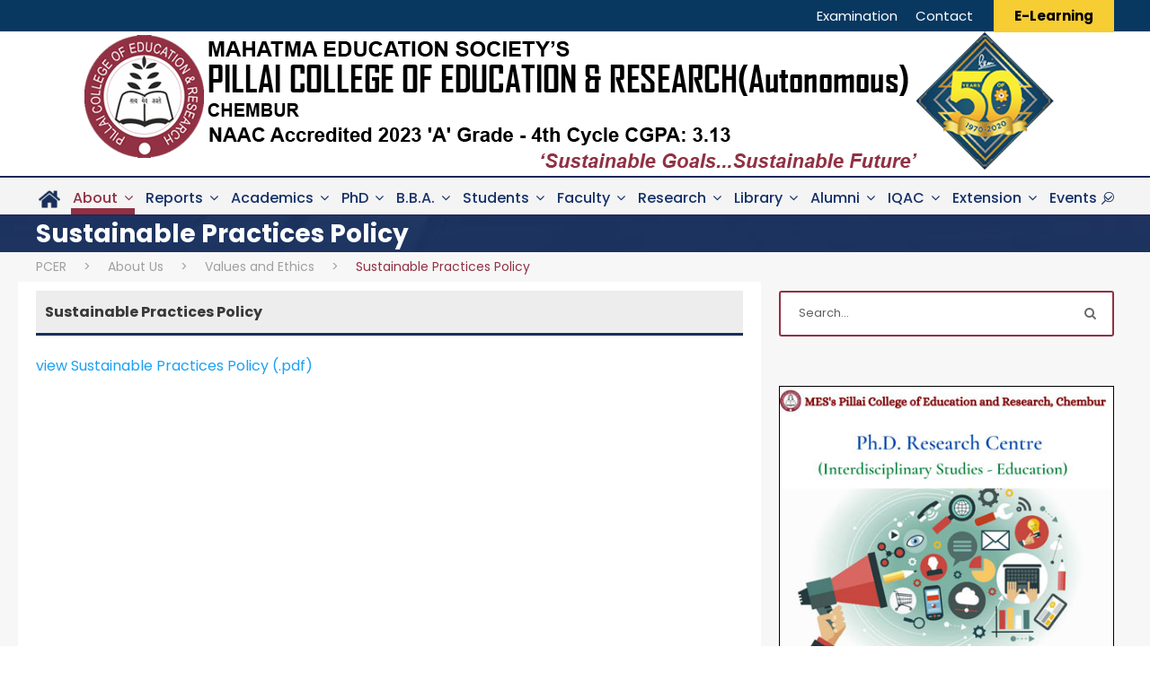

--- FILE ---
content_type: text/html; charset=UTF-8
request_url: https://www.pcer.ac.in/about-us/values-and-ethics/sustainable-practices-policy/
body_size: 21941
content:
<!DOCTYPE html>
<html dir="ltr" lang="en-US" prefix="og: https://ogp.me/ns#" class="no-js">
<head>
	<meta charset="UTF-8">
	<meta name="viewport" content="width=device-width, initial-scale=1">
	<link rel="profile" href="http://gmpg.org/xfn/11">
	<link rel="pingback" href="https://www.pcer.ac.in/xmlrpc.php">
	<title>Sustainable Practices Policy - PCER</title>
	<style>img:is([sizes="auto" i], [sizes^="auto," i]) { contain-intrinsic-size: 3000px 1500px }</style>
	
		<!-- All in One SEO Pro 4.7.0 - aioseo.com -->
		<meta name="description" content="Pillai College of Education and Research Chembur, PCER Chembur, Best B.Ed College in Mumbai, BBA Admissions 2025, About us, Sustainable Practices Policy" />
		<meta name="robots" content="max-image-preview:large" />
		<link rel="canonical" href="https://www.pcer.ac.in/about-us/values-and-ethics/sustainable-practices-policy/" />
		<meta name="generator" content="All in One SEO Pro (AIOSEO) 4.7.0" />
		<meta property="og:locale" content="en_US" />
		<meta property="og:site_name" content="PCER - Pillai College of Education and Research" />
		<meta property="og:type" content="article" />
		<meta property="og:title" content="Sustainable Practices Policy - PCER" />
		<meta property="og:description" content="Pillai College of Education and Research Chembur, PCER Chembur, Best B.Ed College in Mumbai, BBA Admissions 2025, About us, Sustainable Practices Policy" />
		<meta property="og:url" content="https://www.pcer.ac.in/about-us/values-and-ethics/sustainable-practices-policy/" />
		<meta property="og:image" content="https://www.pcer.ac.in/wp-content/uploads/2024/07/pcer-logo-1.png" />
		<meta property="og:image:secure_url" content="https://www.pcer.ac.in/wp-content/uploads/2024/07/pcer-logo-1.png" />
		<meta property="og:image:width" content="1106" />
		<meta property="og:image:height" content="161" />
		<meta property="article:published_time" content="2022-02-03T10:22:28+00:00" />
		<meta property="article:modified_time" content="2025-04-11T06:44:11+00:00" />
		<meta property="article:publisher" content="https://www.facebook.com/ChemburPCER/" />
		<meta name="twitter:card" content="summary" />
		<meta name="twitter:title" content="Sustainable Practices Policy - PCER" />
		<meta name="twitter:description" content="Pillai College of Education and Research Chembur, PCER Chembur, Best B.Ed College in Mumbai, BBA Admissions 2025, About us, Sustainable Practices Policy" />
		<meta name="twitter:image" content="https://www.pcer.ac.in/wp-content/uploads/2024/07/pcer-logo-1.png" />
		<script type="application/ld+json" class="aioseo-schema">
			{"@context":"https:\/\/schema.org","@graph":[{"@type":"BreadcrumbList","@id":"https:\/\/www.pcer.ac.in\/about-us\/values-and-ethics\/sustainable-practices-policy\/#breadcrumblist","itemListElement":[{"@type":"ListItem","@id":"https:\/\/www.pcer.ac.in\/#listItem","position":1,"name":"Home","item":"https:\/\/www.pcer.ac.in\/","nextItem":"https:\/\/www.pcer.ac.in\/about-us\/the-institute\/#listItem"},{"@type":"ListItem","@id":"https:\/\/www.pcer.ac.in\/about-us\/the-institute\/#listItem","position":2,"name":"About Us","item":"https:\/\/www.pcer.ac.in\/about-us\/the-institute\/","nextItem":"https:\/\/www.pcer.ac.in\/about-us\/values-and-ethics\/sustainable-practices-policy\/#listItem","previousItem":"https:\/\/www.pcer.ac.in\/#listItem"},{"@type":"ListItem","@id":"https:\/\/www.pcer.ac.in\/about-us\/values-and-ethics\/sustainable-practices-policy\/#listItem","position":3,"name":"Values and Ethics","item":"https:\/\/www.pcer.ac.in\/about-us\/values-and-ethics\/sustainable-practices-policy\/","nextItem":"https:\/\/www.pcer.ac.in\/about-us\/values-and-ethics\/sustainable-practices-policy\/#listItem","previousItem":"https:\/\/www.pcer.ac.in\/about-us\/the-institute\/#listItem"},{"@type":"ListItem","@id":"https:\/\/www.pcer.ac.in\/about-us\/values-and-ethics\/sustainable-practices-policy\/#listItem","position":4,"name":"Sustainable Practices Policy","previousItem":"https:\/\/www.pcer.ac.in\/about-us\/values-and-ethics\/sustainable-practices-policy\/#listItem"}]},{"@type":"Organization","@id":"https:\/\/www.pcer.ac.in\/#organization","name":"PCER","url":"https:\/\/www.pcer.ac.in\/","logo":{"@type":"ImageObject","url":"https:\/\/www.pcer.ac.in\/wp-content\/uploads\/2024\/07\/pcer-logo-1.png","@id":"https:\/\/www.pcer.ac.in\/about-us\/values-and-ethics\/sustainable-practices-policy\/#organizationLogo","width":1106,"height":161,"caption":"pcer-logo"},"image":{"@id":"https:\/\/www.pcer.ac.in\/about-us\/values-and-ethics\/sustainable-practices-policy\/#organizationLogo"},"sameAs":["https:\/\/www.facebook.com\/ChemburPCER\/","https:\/\/www.youtube.com\/c\/PCERChembur"]},{"@type":"WebPage","@id":"https:\/\/www.pcer.ac.in\/about-us\/values-and-ethics\/sustainable-practices-policy\/#webpage","url":"https:\/\/www.pcer.ac.in\/about-us\/values-and-ethics\/sustainable-practices-policy\/","name":"Sustainable Practices Policy - PCER","description":"Pillai College of Education and Research Chembur, PCER Chembur, Best B.Ed College in Mumbai, BBA Admissions 2025, About us, Sustainable Practices Policy","inLanguage":"en-US","isPartOf":{"@id":"https:\/\/www.pcer.ac.in\/#website"},"breadcrumb":{"@id":"https:\/\/www.pcer.ac.in\/about-us\/values-and-ethics\/sustainable-practices-policy\/#breadcrumblist"},"datePublished":"2022-02-03T10:22:28+00:00","dateModified":"2025-04-11T06:44:11+00:00"},{"@type":"WebSite","@id":"https:\/\/www.pcer.ac.in\/#website","url":"https:\/\/www.pcer.ac.in\/","name":"PCER","description":"Pillai College of Education and Research","inLanguage":"en-US","publisher":{"@id":"https:\/\/www.pcer.ac.in\/#organization"}}]}
		</script>
		<!-- All in One SEO Pro -->

<link rel='dns-prefetch' href='//fonts.googleapis.com' />
<link rel="alternate" type="application/rss+xml" title="PCER &raquo; Feed" href="https://www.pcer.ac.in/feed/" />
<script type="text/javascript">
/* <![CDATA[ */
window._wpemojiSettings = {"baseUrl":"https:\/\/s.w.org\/images\/core\/emoji\/16.0.1\/72x72\/","ext":".png","svgUrl":"https:\/\/s.w.org\/images\/core\/emoji\/16.0.1\/svg\/","svgExt":".svg","source":{"concatemoji":"https:\/\/www.pcer.ac.in\/wp-includes\/js\/wp-emoji-release.min.js?ver=6.8.3"}};
/*! This file is auto-generated */
!function(s,n){var o,i,e;function c(e){try{var t={supportTests:e,timestamp:(new Date).valueOf()};sessionStorage.setItem(o,JSON.stringify(t))}catch(e){}}function p(e,t,n){e.clearRect(0,0,e.canvas.width,e.canvas.height),e.fillText(t,0,0);var t=new Uint32Array(e.getImageData(0,0,e.canvas.width,e.canvas.height).data),a=(e.clearRect(0,0,e.canvas.width,e.canvas.height),e.fillText(n,0,0),new Uint32Array(e.getImageData(0,0,e.canvas.width,e.canvas.height).data));return t.every(function(e,t){return e===a[t]})}function u(e,t){e.clearRect(0,0,e.canvas.width,e.canvas.height),e.fillText(t,0,0);for(var n=e.getImageData(16,16,1,1),a=0;a<n.data.length;a++)if(0!==n.data[a])return!1;return!0}function f(e,t,n,a){switch(t){case"flag":return n(e,"\ud83c\udff3\ufe0f\u200d\u26a7\ufe0f","\ud83c\udff3\ufe0f\u200b\u26a7\ufe0f")?!1:!n(e,"\ud83c\udde8\ud83c\uddf6","\ud83c\udde8\u200b\ud83c\uddf6")&&!n(e,"\ud83c\udff4\udb40\udc67\udb40\udc62\udb40\udc65\udb40\udc6e\udb40\udc67\udb40\udc7f","\ud83c\udff4\u200b\udb40\udc67\u200b\udb40\udc62\u200b\udb40\udc65\u200b\udb40\udc6e\u200b\udb40\udc67\u200b\udb40\udc7f");case"emoji":return!a(e,"\ud83e\udedf")}return!1}function g(e,t,n,a){var r="undefined"!=typeof WorkerGlobalScope&&self instanceof WorkerGlobalScope?new OffscreenCanvas(300,150):s.createElement("canvas"),o=r.getContext("2d",{willReadFrequently:!0}),i=(o.textBaseline="top",o.font="600 32px Arial",{});return e.forEach(function(e){i[e]=t(o,e,n,a)}),i}function t(e){var t=s.createElement("script");t.src=e,t.defer=!0,s.head.appendChild(t)}"undefined"!=typeof Promise&&(o="wpEmojiSettingsSupports",i=["flag","emoji"],n.supports={everything:!0,everythingExceptFlag:!0},e=new Promise(function(e){s.addEventListener("DOMContentLoaded",e,{once:!0})}),new Promise(function(t){var n=function(){try{var e=JSON.parse(sessionStorage.getItem(o));if("object"==typeof e&&"number"==typeof e.timestamp&&(new Date).valueOf()<e.timestamp+604800&&"object"==typeof e.supportTests)return e.supportTests}catch(e){}return null}();if(!n){if("undefined"!=typeof Worker&&"undefined"!=typeof OffscreenCanvas&&"undefined"!=typeof URL&&URL.createObjectURL&&"undefined"!=typeof Blob)try{var e="postMessage("+g.toString()+"("+[JSON.stringify(i),f.toString(),p.toString(),u.toString()].join(",")+"));",a=new Blob([e],{type:"text/javascript"}),r=new Worker(URL.createObjectURL(a),{name:"wpTestEmojiSupports"});return void(r.onmessage=function(e){c(n=e.data),r.terminate(),t(n)})}catch(e){}c(n=g(i,f,p,u))}t(n)}).then(function(e){for(var t in e)n.supports[t]=e[t],n.supports.everything=n.supports.everything&&n.supports[t],"flag"!==t&&(n.supports.everythingExceptFlag=n.supports.everythingExceptFlag&&n.supports[t]);n.supports.everythingExceptFlag=n.supports.everythingExceptFlag&&!n.supports.flag,n.DOMReady=!1,n.readyCallback=function(){n.DOMReady=!0}}).then(function(){return e}).then(function(){var e;n.supports.everything||(n.readyCallback(),(e=n.source||{}).concatemoji?t(e.concatemoji):e.wpemoji&&e.twemoji&&(t(e.twemoji),t(e.wpemoji)))}))}((window,document),window._wpemojiSettings);
/* ]]> */
</script>
<link rel='stylesheet' id='pro-news-tickerpw_pl_fontawesome-css' href='https://www.pcer.ac.in/wp-content/plugins/PW-Pro-News-Ticker-For-VC//css/fontawesome/font-awesome.css?ver=6.8.3' type='text/css' media='all' />
<link rel='stylesheet' id='pro-news-tickerpw_pl_public-css' href='https://www.pcer.ac.in/wp-content/plugins/PW-Pro-News-Ticker-For-VC//css/public.css?ver=6.8.3' type='text/css' media='all' />
<link rel='stylesheet' id='pro-news-tickerpw_pl_bxslider-css' href='https://www.pcer.ac.in/wp-content/plugins/PW-Pro-News-Ticker-For-VC//css/bx-slider/jquery.bxslider.css?ver=6.8.3' type='text/css' media='all' />
<link rel='stylesheet' id='pro-news-tickerpw_pl_magnific_popup-css' href='https://www.pcer.ac.in/wp-content/plugins/PW-Pro-News-Ticker-For-VC//css/magnific-popup/magnific-popup.css?ver=6.8.3' type='text/css' media='all' />
<link rel='stylesheet' id='pro-news-tickerpw_pl_marquee-css' href='https://www.pcer.ac.in/wp-content/plugins/PW-Pro-News-Ticker-For-VC//css/marquee/imarquee.css?ver=6.8.3' type='text/css' media='all' />
<link rel='stylesheet' id='pro-news-tickerpw_vs_custom_css-css' href='https://www.pcer.ac.in/wp-content/plugins/PW-Pro-News-Ticker-For-VC//css/custom-css.css?ver=6.8.3' type='text/css' media='all' />
<link rel='stylesheet' id='pt-cv-public-style-css' href='https://www.pcer.ac.in/wp-content/plugins/content-views-query-and-display-post-page/public/assets/css/cv.css?ver=4.2' type='text/css' media='all' />
<link rel='stylesheet' id='layerslider-css' href='https://www.pcer.ac.in/wp-content/plugins/LayerSlider/assets/static/layerslider/css/layerslider.css?ver=8.0.1' type='text/css' media='all' />
<style id='wp-emoji-styles-inline-css' type='text/css'>

	img.wp-smiley, img.emoji {
		display: inline !important;
		border: none !important;
		box-shadow: none !important;
		height: 1em !important;
		width: 1em !important;
		margin: 0 0.07em !important;
		vertical-align: -0.1em !important;
		background: none !important;
		padding: 0 !important;
	}
</style>
<link rel='stylesheet' id='wp-block-library-css' href='https://www.pcer.ac.in/wp-includes/css/dist/block-library/style.min.css?ver=6.8.3' type='text/css' media='all' />
<style id='classic-theme-styles-inline-css' type='text/css'>
/*! This file is auto-generated */
.wp-block-button__link{color:#fff;background-color:#32373c;border-radius:9999px;box-shadow:none;text-decoration:none;padding:calc(.667em + 2px) calc(1.333em + 2px);font-size:1.125em}.wp-block-file__button{background:#32373c;color:#fff;text-decoration:none}
</style>
<link rel='stylesheet' id='wpzoom-social-icons-block-style-css' href='https://www.pcer.ac.in/wp-content/plugins/social-icons-widget-by-wpzoom/block/dist/style-wpzoom-social-icons.css?ver=4.5.1' type='text/css' media='all' />
<style id='global-styles-inline-css' type='text/css'>
:root{--wp--preset--aspect-ratio--square: 1;--wp--preset--aspect-ratio--4-3: 4/3;--wp--preset--aspect-ratio--3-4: 3/4;--wp--preset--aspect-ratio--3-2: 3/2;--wp--preset--aspect-ratio--2-3: 2/3;--wp--preset--aspect-ratio--16-9: 16/9;--wp--preset--aspect-ratio--9-16: 9/16;--wp--preset--color--black: #000000;--wp--preset--color--cyan-bluish-gray: #abb8c3;--wp--preset--color--white: #ffffff;--wp--preset--color--pale-pink: #f78da7;--wp--preset--color--vivid-red: #cf2e2e;--wp--preset--color--luminous-vivid-orange: #ff6900;--wp--preset--color--luminous-vivid-amber: #fcb900;--wp--preset--color--light-green-cyan: #7bdcb5;--wp--preset--color--vivid-green-cyan: #00d084;--wp--preset--color--pale-cyan-blue: #8ed1fc;--wp--preset--color--vivid-cyan-blue: #0693e3;--wp--preset--color--vivid-purple: #9b51e0;--wp--preset--gradient--vivid-cyan-blue-to-vivid-purple: linear-gradient(135deg,rgba(6,147,227,1) 0%,rgb(155,81,224) 100%);--wp--preset--gradient--light-green-cyan-to-vivid-green-cyan: linear-gradient(135deg,rgb(122,220,180) 0%,rgb(0,208,130) 100%);--wp--preset--gradient--luminous-vivid-amber-to-luminous-vivid-orange: linear-gradient(135deg,rgba(252,185,0,1) 0%,rgba(255,105,0,1) 100%);--wp--preset--gradient--luminous-vivid-orange-to-vivid-red: linear-gradient(135deg,rgba(255,105,0,1) 0%,rgb(207,46,46) 100%);--wp--preset--gradient--very-light-gray-to-cyan-bluish-gray: linear-gradient(135deg,rgb(238,238,238) 0%,rgb(169,184,195) 100%);--wp--preset--gradient--cool-to-warm-spectrum: linear-gradient(135deg,rgb(74,234,220) 0%,rgb(151,120,209) 20%,rgb(207,42,186) 40%,rgb(238,44,130) 60%,rgb(251,105,98) 80%,rgb(254,248,76) 100%);--wp--preset--gradient--blush-light-purple: linear-gradient(135deg,rgb(255,206,236) 0%,rgb(152,150,240) 100%);--wp--preset--gradient--blush-bordeaux: linear-gradient(135deg,rgb(254,205,165) 0%,rgb(254,45,45) 50%,rgb(107,0,62) 100%);--wp--preset--gradient--luminous-dusk: linear-gradient(135deg,rgb(255,203,112) 0%,rgb(199,81,192) 50%,rgb(65,88,208) 100%);--wp--preset--gradient--pale-ocean: linear-gradient(135deg,rgb(255,245,203) 0%,rgb(182,227,212) 50%,rgb(51,167,181) 100%);--wp--preset--gradient--electric-grass: linear-gradient(135deg,rgb(202,248,128) 0%,rgb(113,206,126) 100%);--wp--preset--gradient--midnight: linear-gradient(135deg,rgb(2,3,129) 0%,rgb(40,116,252) 100%);--wp--preset--font-size--small: 13px;--wp--preset--font-size--medium: 20px;--wp--preset--font-size--large: 36px;--wp--preset--font-size--x-large: 42px;--wp--preset--spacing--20: 0.44rem;--wp--preset--spacing--30: 0.67rem;--wp--preset--spacing--40: 1rem;--wp--preset--spacing--50: 1.5rem;--wp--preset--spacing--60: 2.25rem;--wp--preset--spacing--70: 3.38rem;--wp--preset--spacing--80: 5.06rem;--wp--preset--shadow--natural: 6px 6px 9px rgba(0, 0, 0, 0.2);--wp--preset--shadow--deep: 12px 12px 50px rgba(0, 0, 0, 0.4);--wp--preset--shadow--sharp: 6px 6px 0px rgba(0, 0, 0, 0.2);--wp--preset--shadow--outlined: 6px 6px 0px -3px rgba(255, 255, 255, 1), 6px 6px rgba(0, 0, 0, 1);--wp--preset--shadow--crisp: 6px 6px 0px rgba(0, 0, 0, 1);}:where(.is-layout-flex){gap: 0.5em;}:where(.is-layout-grid){gap: 0.5em;}body .is-layout-flex{display: flex;}.is-layout-flex{flex-wrap: wrap;align-items: center;}.is-layout-flex > :is(*, div){margin: 0;}body .is-layout-grid{display: grid;}.is-layout-grid > :is(*, div){margin: 0;}:where(.wp-block-columns.is-layout-flex){gap: 2em;}:where(.wp-block-columns.is-layout-grid){gap: 2em;}:where(.wp-block-post-template.is-layout-flex){gap: 1.25em;}:where(.wp-block-post-template.is-layout-grid){gap: 1.25em;}.has-black-color{color: var(--wp--preset--color--black) !important;}.has-cyan-bluish-gray-color{color: var(--wp--preset--color--cyan-bluish-gray) !important;}.has-white-color{color: var(--wp--preset--color--white) !important;}.has-pale-pink-color{color: var(--wp--preset--color--pale-pink) !important;}.has-vivid-red-color{color: var(--wp--preset--color--vivid-red) !important;}.has-luminous-vivid-orange-color{color: var(--wp--preset--color--luminous-vivid-orange) !important;}.has-luminous-vivid-amber-color{color: var(--wp--preset--color--luminous-vivid-amber) !important;}.has-light-green-cyan-color{color: var(--wp--preset--color--light-green-cyan) !important;}.has-vivid-green-cyan-color{color: var(--wp--preset--color--vivid-green-cyan) !important;}.has-pale-cyan-blue-color{color: var(--wp--preset--color--pale-cyan-blue) !important;}.has-vivid-cyan-blue-color{color: var(--wp--preset--color--vivid-cyan-blue) !important;}.has-vivid-purple-color{color: var(--wp--preset--color--vivid-purple) !important;}.has-black-background-color{background-color: var(--wp--preset--color--black) !important;}.has-cyan-bluish-gray-background-color{background-color: var(--wp--preset--color--cyan-bluish-gray) !important;}.has-white-background-color{background-color: var(--wp--preset--color--white) !important;}.has-pale-pink-background-color{background-color: var(--wp--preset--color--pale-pink) !important;}.has-vivid-red-background-color{background-color: var(--wp--preset--color--vivid-red) !important;}.has-luminous-vivid-orange-background-color{background-color: var(--wp--preset--color--luminous-vivid-orange) !important;}.has-luminous-vivid-amber-background-color{background-color: var(--wp--preset--color--luminous-vivid-amber) !important;}.has-light-green-cyan-background-color{background-color: var(--wp--preset--color--light-green-cyan) !important;}.has-vivid-green-cyan-background-color{background-color: var(--wp--preset--color--vivid-green-cyan) !important;}.has-pale-cyan-blue-background-color{background-color: var(--wp--preset--color--pale-cyan-blue) !important;}.has-vivid-cyan-blue-background-color{background-color: var(--wp--preset--color--vivid-cyan-blue) !important;}.has-vivid-purple-background-color{background-color: var(--wp--preset--color--vivid-purple) !important;}.has-black-border-color{border-color: var(--wp--preset--color--black) !important;}.has-cyan-bluish-gray-border-color{border-color: var(--wp--preset--color--cyan-bluish-gray) !important;}.has-white-border-color{border-color: var(--wp--preset--color--white) !important;}.has-pale-pink-border-color{border-color: var(--wp--preset--color--pale-pink) !important;}.has-vivid-red-border-color{border-color: var(--wp--preset--color--vivid-red) !important;}.has-luminous-vivid-orange-border-color{border-color: var(--wp--preset--color--luminous-vivid-orange) !important;}.has-luminous-vivid-amber-border-color{border-color: var(--wp--preset--color--luminous-vivid-amber) !important;}.has-light-green-cyan-border-color{border-color: var(--wp--preset--color--light-green-cyan) !important;}.has-vivid-green-cyan-border-color{border-color: var(--wp--preset--color--vivid-green-cyan) !important;}.has-pale-cyan-blue-border-color{border-color: var(--wp--preset--color--pale-cyan-blue) !important;}.has-vivid-cyan-blue-border-color{border-color: var(--wp--preset--color--vivid-cyan-blue) !important;}.has-vivid-purple-border-color{border-color: var(--wp--preset--color--vivid-purple) !important;}.has-vivid-cyan-blue-to-vivid-purple-gradient-background{background: var(--wp--preset--gradient--vivid-cyan-blue-to-vivid-purple) !important;}.has-light-green-cyan-to-vivid-green-cyan-gradient-background{background: var(--wp--preset--gradient--light-green-cyan-to-vivid-green-cyan) !important;}.has-luminous-vivid-amber-to-luminous-vivid-orange-gradient-background{background: var(--wp--preset--gradient--luminous-vivid-amber-to-luminous-vivid-orange) !important;}.has-luminous-vivid-orange-to-vivid-red-gradient-background{background: var(--wp--preset--gradient--luminous-vivid-orange-to-vivid-red) !important;}.has-very-light-gray-to-cyan-bluish-gray-gradient-background{background: var(--wp--preset--gradient--very-light-gray-to-cyan-bluish-gray) !important;}.has-cool-to-warm-spectrum-gradient-background{background: var(--wp--preset--gradient--cool-to-warm-spectrum) !important;}.has-blush-light-purple-gradient-background{background: var(--wp--preset--gradient--blush-light-purple) !important;}.has-blush-bordeaux-gradient-background{background: var(--wp--preset--gradient--blush-bordeaux) !important;}.has-luminous-dusk-gradient-background{background: var(--wp--preset--gradient--luminous-dusk) !important;}.has-pale-ocean-gradient-background{background: var(--wp--preset--gradient--pale-ocean) !important;}.has-electric-grass-gradient-background{background: var(--wp--preset--gradient--electric-grass) !important;}.has-midnight-gradient-background{background: var(--wp--preset--gradient--midnight) !important;}.has-small-font-size{font-size: var(--wp--preset--font-size--small) !important;}.has-medium-font-size{font-size: var(--wp--preset--font-size--medium) !important;}.has-large-font-size{font-size: var(--wp--preset--font-size--large) !important;}.has-x-large-font-size{font-size: var(--wp--preset--font-size--x-large) !important;}
:where(.wp-block-post-template.is-layout-flex){gap: 1.25em;}:where(.wp-block-post-template.is-layout-grid){gap: 1.25em;}
:where(.wp-block-columns.is-layout-flex){gap: 2em;}:where(.wp-block-columns.is-layout-grid){gap: 2em;}
:root :where(.wp-block-pullquote){font-size: 1.5em;line-height: 1.6;}
</style>
<link rel='stylesheet' id='gdlr-core-google-font-css' href='https://fonts.googleapis.com/css?family=Poppins%3A100%2C100italic%2C200%2C200italic%2C300%2C300italic%2Cregular%2Citalic%2C500%2C500italic%2C600%2C600italic%2C700%2C700italic%2C800%2C800italic%2C900%2C900italic%7CABeeZee%3Aregular%2Citalic&#038;subset=devanagari%2Clatin%2Clatin-ext&#038;ver=6.8.3' type='text/css' media='all' />
<link rel='stylesheet' id='font-awesome-css' href='https://www.pcer.ac.in/wp-content/plugins/goodlayers-core/plugins/fontawesome/font-awesome.css?ver=6.8.3' type='text/css' media='all' />
<link rel='stylesheet' id='elegant-font-css' href='https://www.pcer.ac.in/wp-content/plugins/goodlayers-core/plugins/elegant/elegant-font.css?ver=6.8.3' type='text/css' media='all' />
<link rel='stylesheet' id='gdlr-core-plugin-css' href='https://www.pcer.ac.in/wp-content/plugins/goodlayers-core/plugins/style.css?ver=1766122588' type='text/css' media='all' />
<link rel='stylesheet' id='gdlr-core-page-builder-css' href='https://www.pcer.ac.in/wp-content/plugins/goodlayers-core/include/css/page-builder.css?ver=6.8.3' type='text/css' media='all' />
<link rel='stylesheet' id='menu-image-css' href='https://www.pcer.ac.in/wp-content/plugins/menu-image/includes/css/menu-image.css?ver=3.13' type='text/css' media='all' />
<link rel='stylesheet' id='dashicons-css' href='https://www.pcer.ac.in/wp-includes/css/dashicons.min.css?ver=6.8.3' type='text/css' media='all' />
<link rel='stylesheet' id='ivory-search-styles-css' href='https://www.pcer.ac.in/wp-content/plugins/add-search-to-menu/public/css/ivory-search.min.css?ver=5.5.12' type='text/css' media='all' />
<link rel='stylesheet' id='wpzoom-social-icons-socicon-css' href='https://www.pcer.ac.in/wp-content/plugins/social-icons-widget-by-wpzoom/assets/css/wpzoom-socicon.css?ver=1748942909' type='text/css' media='all' />
<link rel='stylesheet' id='wpzoom-social-icons-genericons-css' href='https://www.pcer.ac.in/wp-content/plugins/social-icons-widget-by-wpzoom/assets/css/genericons.css?ver=1748942909' type='text/css' media='all' />
<link rel='stylesheet' id='wpzoom-social-icons-academicons-css' href='https://www.pcer.ac.in/wp-content/plugins/social-icons-widget-by-wpzoom/assets/css/academicons.min.css?ver=1748942909' type='text/css' media='all' />
<link rel='stylesheet' id='wpzoom-social-icons-font-awesome-3-css' href='https://www.pcer.ac.in/wp-content/plugins/social-icons-widget-by-wpzoom/assets/css/font-awesome-3.min.css?ver=1748942909' type='text/css' media='all' />
<link rel='stylesheet' id='wpzoom-social-icons-styles-css' href='https://www.pcer.ac.in/wp-content/plugins/social-icons-widget-by-wpzoom/assets/css/wpzoom-social-icons-styles.css?ver=1748942909' type='text/css' media='all' />
<link rel='stylesheet' id='tablepress-default-css' href='https://www.pcer.ac.in/wp-content/tablepress-combined.min.css?ver=137' type='text/css' media='all' />
<link rel='stylesheet' id='kingster-style-core-css' href='https://www.pcer.ac.in/wp-content/themes/kingster/css/style-core.css?ver=6.8.3' type='text/css' media='all' />
<link rel='stylesheet' id='kingster-custom-style-css' href='https://www.pcer.ac.in/wp-content/uploads/kingster-style-custom.css?1766122588&#038;ver=6.8.3' type='text/css' media='all' />
<link rel='preload' as='font'  id='wpzoom-social-icons-font-academicons-woff2-css' href='https://www.pcer.ac.in/wp-content/plugins/social-icons-widget-by-wpzoom/assets/font/academicons.woff2?v=1.9.2'  type='font/woff2' crossorigin />
<link rel='preload' as='font'  id='wpzoom-social-icons-font-fontawesome-3-woff2-css' href='https://www.pcer.ac.in/wp-content/plugins/social-icons-widget-by-wpzoom/assets/font/fontawesome-webfont.woff2?v=4.7.0'  type='font/woff2' crossorigin />
<link rel='preload' as='font'  id='wpzoom-social-icons-font-genericons-woff-css' href='https://www.pcer.ac.in/wp-content/plugins/social-icons-widget-by-wpzoom/assets/font/Genericons.woff'  type='font/woff' crossorigin />
<link rel='preload' as='font'  id='wpzoom-social-icons-font-socicon-woff2-css' href='https://www.pcer.ac.in/wp-content/plugins/social-icons-widget-by-wpzoom/assets/font/socicon.woff2?v=4.5.1'  type='font/woff2' crossorigin />
<link rel='stylesheet' id='kingster-learnpress-css' href='https://www.pcer.ac.in/wp-content/themes/kingster/learnpress/kingster-learnpress.css?ver=6.8.3' type='text/css' media='all' />
<link rel='stylesheet' id='kingster-learnpress-pb-css' href='https://www.pcer.ac.in/wp-content/themes/kingster/learnpress/kingster-learnpress-pb.css?ver=6.8.3' type='text/css' media='all' />
<script type="text/javascript" src="https://www.pcer.ac.in/wp-includes/js/jquery/jquery.min.js?ver=3.7.1" id="jquery-core-js"></script>
<script type="text/javascript" src="https://www.pcer.ac.in/wp-includes/js/jquery/jquery-migrate.min.js?ver=3.4.1" id="jquery-migrate-js"></script>
<script type="text/javascript" src="https://www.pcer.ac.in/wp-content/plugins/PW-Pro-News-Ticker-For-VC/js/bx-slider/jquery.bxslider.js?ver=6.8.3" id="pro-news-tickerpw_pl_bxslider-js"></script>
<script type="text/javascript" src="https://www.pcer.ac.in/wp-content/plugins/PW-Pro-News-Ticker-For-VC/js/magnific-popup/jquery.magnific-popup.js?ver=6.8.3" id="pro-news-tickerpw_pl_magnific_popup-js"></script>
<script type="text/javascript" src="https://www.pcer.ac.in/wp-content/plugins/PW-Pro-News-Ticker-For-VC/js/marquee/imarquee.js?ver=6.8.3" id="pro-news-tickerpw_pl_marquee-js"></script>
<script type="text/javascript" id="layerslider-utils-js-extra">
/* <![CDATA[ */
var LS_Meta = {"v":"8.0.1","fixGSAP":"1"};
/* ]]> */
</script>
<script type="text/javascript" src="https://www.pcer.ac.in/wp-content/plugins/LayerSlider/assets/static/layerslider/js/layerslider.utils.js?ver=8.0.1" id="layerslider-utils-js"></script>
<script type="text/javascript" src="https://www.pcer.ac.in/wp-content/plugins/LayerSlider/assets/static/layerslider/js/layerslider.kreaturamedia.jquery.js?ver=8.0.1" id="layerslider-js"></script>
<script type="text/javascript" src="https://www.pcer.ac.in/wp-content/plugins/LayerSlider/assets/static/layerslider/js/layerslider.transitions.js?ver=8.0.1" id="layerslider-transitions-js"></script>
<!--[if lt IE 9]>
<script type="text/javascript" src="https://www.pcer.ac.in/wp-content/themes/kingster/js/html5.js?ver=6.8.3" id="kingster-html5js-js"></script>
<![endif]-->
<script type="text/javascript" src="https://www.pcer.ac.in/wp-content/themes/kingster/learnpress/kingster-learnpress.js?ver=6.8.3" id="kingster-learnpress-js"></script>
<script></script><meta name="generator" content="Powered by LayerSlider 8.0.1 - Build Heros, Sliders, and Popups. Create Animations and Beautiful, Rich Web Content as Easy as Never Before on WordPress." />
<!-- LayerSlider updates and docs at: https://layerslider.com -->
<link rel="https://api.w.org/" href="https://www.pcer.ac.in/wp-json/" /><link rel="alternate" title="JSON" type="application/json" href="https://www.pcer.ac.in/wp-json/wp/v2/pages/11175" /><link rel="EditURI" type="application/rsd+xml" title="RSD" href="https://www.pcer.ac.in/xmlrpc.php?rsd" />
<link rel='shortlink' href='https://www.pcer.ac.in/?p=11175' />
<link rel="alternate" title="oEmbed (JSON)" type="application/json+oembed" href="https://www.pcer.ac.in/wp-json/oembed/1.0/embed?url=https%3A%2F%2Fwww.pcer.ac.in%2Fabout-us%2Fvalues-and-ethics%2Fsustainable-practices-policy%2F" />
<link rel="alternate" title="oEmbed (XML)" type="text/xml+oembed" href="https://www.pcer.ac.in/wp-json/oembed/1.0/embed?url=https%3A%2F%2Fwww.pcer.ac.in%2Fabout-us%2Fvalues-and-ethics%2Fsustainable-practices-policy%2F&#038;format=xml" />
<meta name="generator" content="Powered by WPBakery Page Builder - drag and drop page builder for WordPress."/>
<link rel="icon" href="https://www.pcer.ac.in/wp-content/uploads/2021/09/mes-favicon.png" sizes="32x32" />
<link rel="icon" href="https://www.pcer.ac.in/wp-content/uploads/2021/09/mes-favicon.png" sizes="192x192" />
<link rel="apple-touch-icon" href="https://www.pcer.ac.in/wp-content/uploads/2021/09/mes-favicon.png" />
<meta name="msapplication-TileImage" content="https://www.pcer.ac.in/wp-content/uploads/2021/09/mes-favicon.png" />
<noscript><style> .wpb_animate_when_almost_visible { opacity: 1; }</style></noscript>			<style type="text/css">
		                #is-ajax-search-result-18203 .is-ajax-term-label,
                #is-ajax-search-details-18203 .is-ajax-term-label,
				#is-ajax-search-result-18203,
                #is-ajax-search-details-18203 {
					color: #913143 !important;
				}
                        				#is-ajax-search-result-18203 a,
                #is-ajax-search-details-18203 a:not(.button) {
					color: #913143 !important;
				}
                #is-ajax-search-details-18203 .is-ajax-woocommerce-actions a.button {
                	background-color: #913143 !important;
                }
                        			.is-form-id-18203 .is-search-submit:focus,
			.is-form-id-18203 .is-search-submit:hover,
			.is-form-id-18203 .is-search-submit,
            .is-form-id-18203 .is-search-icon {
			color: #913143 !important;                        border-color: #913143 !important;			}
                        	.is-form-id-18203 .is-search-submit path {
					fill: #913143 !important;            	}
            			.is-form-id-18203 .is-search-input::-webkit-input-placeholder {
			    color: #913143 !important;
			}
			.is-form-id-18203 .is-search-input:-moz-placeholder {
			    color: #913143 !important;
			    opacity: 1;
			}
			.is-form-id-18203 .is-search-input::-moz-placeholder {
			    color: #913143 !important;
			    opacity: 1;
			}
			.is-form-id-18203 .is-search-input:-ms-input-placeholder {
			    color: #913143 !important;
			}
                        			.is-form-style-1.is-form-id-18203 .is-search-input:focus,
			.is-form-style-1.is-form-id-18203 .is-search-input:hover,
			.is-form-style-1.is-form-id-18203 .is-search-input,
			.is-form-style-2.is-form-id-18203 .is-search-input:focus,
			.is-form-style-2.is-form-id-18203 .is-search-input:hover,
			.is-form-style-2.is-form-id-18203 .is-search-input,
			.is-form-style-3.is-form-id-18203 .is-search-input:focus,
			.is-form-style-3.is-form-id-18203 .is-search-input:hover,
			.is-form-style-3.is-form-id-18203 .is-search-input,
			.is-form-id-18203 .is-search-input:focus,
			.is-form-id-18203 .is-search-input:hover,
			.is-form-id-18203 .is-search-input {
                                color: #913143 !important;                                border-color: #913143 !important;                                			}
                        			</style>
		</head>

<body class="wp-singular page-template-default page page-id-11175 page-child parent-pageid-5822 wp-theme-kingster gllr_kingster gdlr-core-body kingster kingster-body kingster-body-front kingster-full  kingster-with-sticky-navigation  kingster-blockquote-style-1 gdlr-core-link-to-lightbox wpb-js-composer js-comp-ver-8.7.2 vc_responsive">
<div class="kingster-mobile-header-wrap" ><div class="kingster-mobile-header kingster-header-background kingster-style-slide kingster-sticky-mobile-navigation " id="kingster-mobile-header" ><div class="kingster-mobile-header-container kingster-container clearfix" ><div class="kingster-logo  kingster-item-pdlr kingster-mobile-logo-center"><div class="kingster-logo-inner"><a class="" href="https://www.pcer.ac.in/" ><img  src="https://www.pcer.ac.in/wp-content/uploads/2024/07/pcer-logo-1.png" width="1106" height="161"  srcset="https://www.pcer.ac.in/wp-content/uploads/2024/07/pcer-logo-1-400x58.png 400w, https://www.pcer.ac.in/wp-content/uploads/2024/07/pcer-logo-1-600x87.png 600w, https://www.pcer.ac.in/wp-content/uploads/2024/07/pcer-logo-1-800x116.png 800w, https://www.pcer.ac.in/wp-content/uploads/2024/07/pcer-logo-1.png 1106w"  sizes="(max-width: 767px) 100vw, (max-width: 1150px) 100vw, 1150px"  alt="pcer-logo"  /></a></div></div><div class="kingster-mobile-menu-right" ><div class="kingster-main-menu-search" id="kingster-mobile-top-search" ><i class="fa fa-search" ></i></div><div class="kingster-top-search-wrap" >
	<div class="kingster-top-search-close" ></div>

	<div class="kingster-top-search-row" >
		<div class="kingster-top-search-cell" >
			<form role="search" method="get" class="search-form" action="https://www.pcer.ac.in/">
	<input type="text" class="search-field kingster-title-font" placeholder="Search..." value="" name="s">
	<div class="kingster-top-search-submit"><i class="fa fa-search" ></i></div>
	<input type="submit" class="search-submit" value="Search">
	<div class="kingster-top-search-close"><i class="icon_close" ></i></div>
	<input type="hidden" name="ref" value="course"/><input type="hidden" name="post_type" value="lp_course"/>	
</form>
		</div>
	</div>

</div>
</div><div class="kingster-mobile-menu-left" ><div class="kingster-mobile-menu" ><a class="kingster-mm-menu-button kingster-mobile-menu-button kingster-mobile-button-hamburger" href="#kingster-mobile-menu" ><span></span></a><div class="kingster-mm-menu-wrap kingster-navigation-font" id="kingster-mobile-menu" data-slide="left" ><ul id="menu-pcer-main-menu" class="m-menu"><li class="menu-item menu-item-type-custom menu-item-object-custom menu-item-home menu-item-7182"><a href="https://www.pcer.ac.in" class="menu-image-title-hide menu-image-hovered"><span class="menu-image-title-hide menu-image-title">Home</span><span class='menu-image-hover-wrapper'><img width="24" height="24" src="https://www.pcer.ac.in/wp-content/uploads/2021/11/house-32-24x24.png" class="menu-image menu-image-title-hide" alt="house-32" decoding="async" /><img width="24" height="24" src="https://www.pcer.ac.in/wp-content/uploads/2021/11/house-32-24x24.png" class="hovered-image menu-image-title-hide" alt="house-32" style="margin-left: -24px;" decoding="async" /></span></a></li>
<li class="menu-item menu-item-type-post_type menu-item-object-page current-page-ancestor current-menu-ancestor current_page_ancestor menu-item-has-children menu-item-6216"><a href="https://www.pcer.ac.in/about-us/the-institute/">About</a>
<ul class="sub-menu">
	<li class="menu-item menu-item-type-post_type menu-item-object-page menu-item-6228"><a href="https://www.pcer.ac.in/about-us/the-institute/">The Institute</a></li>
	<li class="menu-item menu-item-type-post_type menu-item-object-page menu-item-6225"><a href="https://www.pcer.ac.in/about-us/leadership/">Leadership</a></li>
	<li class="menu-item menu-item-type-post_type menu-item-object-page menu-item-6217"><a href="https://www.pcer.ac.in/about-us/board-of-governance/">Board of Governance</a></li>
	<li class="menu-item menu-item-type-post_type menu-item-object-page menu-item-6223"><a href="https://www.pcer.ac.in/about-us/institute-organogram/">Institute Organogram</a></li>
	<li class="menu-item menu-item-type-post_type menu-item-object-page menu-item-6224"><a href="https://www.pcer.ac.in/about-us/institutional-committees/">Institutional Committees</a></li>
	<li class="menu-item menu-item-type-post_type menu-item-object-page menu-item-11944"><a href="https://www.pcer.ac.in/about-us/college-development-committee/">College Development Committee</a></li>
	<li class="menu-item menu-item-type-post_type menu-item-object-page menu-item-has-children menu-item-6303"><a href="https://www.pcer.ac.in/about-us/grievance-cell/anti-ragging-anti-sexual-harassment-cell/">Grievance Cell</a>
	<ul class="sub-menu">
		<li class="menu-item menu-item-type-post_type menu-item-object-page menu-item-13837"><a href="https://www.pcer.ac.in/about-us/grievance-cell/anti-ragging-anti-sexual-harassment-cell/">Anti-Ragging &#038; Anti-Sexual Harassment Cell</a></li>
		<li class="menu-item menu-item-type-post_type menu-item-object-page menu-item-13836"><a href="https://www.pcer.ac.in/about-us/grievance-cell/grievance-report-cell-planner/">Grievance Report &#038; Cell Planner</a></li>
		<li class="menu-item menu-item-type-post_type menu-item-object-page menu-item-13835"><a href="https://www.pcer.ac.in/about-us/grievance-cell/grievance-redressal-mechanism/">Grievance Redressal Mechanism</a></li>
		<li class="menu-item menu-item-type-post_type menu-item-object-page menu-item-13834"><a href="https://www.pcer.ac.in/about-us/grievance-cell/handbook/">Handbook</a></li>
	</ul>
</li>
	<li class="menu-item menu-item-type-post_type menu-item-object-page menu-item-6222"><a href="https://www.pcer.ac.in/about-us/infrastructure-and-facilities/">Infrastructure and Facilities</a></li>
	<li class="menu-item menu-item-type-post_type menu-item-object-page menu-item-12163"><a href="https://www.pcer.ac.in/about-us/green-initiative/">Green Initiative</a></li>
	<li class="menu-item menu-item-type-post_type menu-item-object-page current-page-ancestor current-menu-ancestor current-menu-parent current-page-parent current_page_parent current_page_ancestor menu-item-has-children menu-item-6229"><a href="https://www.pcer.ac.in/about-us/values-and-ethics/sustainable-practices-policy/">Values and Ethics</a>
	<ul class="sub-menu">
		<li class="menu-item menu-item-type-post_type menu-item-object-page current-menu-item page_item page-item-11175 current_page_item menu-item-11179"><a href="https://www.pcer.ac.in/about-us/values-and-ethics/sustainable-practices-policy/" aria-current="page">Sustainable Practices Policy</a></li>
		<li class="menu-item menu-item-type-post_type menu-item-object-page menu-item-11180"><a href="https://www.pcer.ac.in/about-us/values-and-ethics/code-of-conduct-of-mess-pcer/">Code of Conduct of MES’s PCER</a></li>
		<li class="menu-item menu-item-type-post_type menu-item-object-page menu-item-11181"><a href="https://www.pcer.ac.in/about-us/values-and-ethics/code-of-conduct-for-online-learning/">Code of Conduct for Online Learning</a></li>
	</ul>
</li>
	<li class="menu-item menu-item-type-post_type menu-item-object-page menu-item-6227"><a href="https://www.pcer.ac.in/about-us/strategic-plan/">Strategic Plan</a></li>
	<li class="menu-item menu-item-type-post_type menu-item-object-page menu-item-6572"><a href="https://www.pcer.ac.in/about-us/contact/">Contact</a></li>
</ul>
</li>
<li class="menu-item menu-item-type-post_type menu-item-object-page menu-item-has-children menu-item-6243"><a href="https://www.pcer.ac.in/reports/academic-audit/">Reports</a>
<ul class="sub-menu">
	<li class="menu-item menu-item-type-post_type menu-item-object-page menu-item-6220"><a href="https://www.pcer.ac.in/reports/affiliation-and-accreditation/">Affiliation and Accreditation</a></li>
	<li class="menu-item menu-item-type-post_type menu-item-object-page menu-item-7775"><a href="https://www.pcer.ac.in/reports/aishe/">AISHE</a></li>
	<li class="menu-item menu-item-type-post_type menu-item-object-page menu-item-6244"><a href="https://www.pcer.ac.in/reports/academic-audit/">Academic Audit</a></li>
	<li class="menu-item menu-item-type-post_type menu-item-object-page menu-item-has-children menu-item-6247"><a target="_blank" href="https://ncte.gov.in/Website/Hindi/Index.aspx#new_tab">NCTE</a>
	<ul class="sub-menu">
		<li class="menu-item menu-item-type-post_type menu-item-object-page menu-item-7048"><a href="https://www.pcer.ac.in/reports/ncte/ncte-par/">NCTE PAR</a></li>
	</ul>
</li>
	<li class="menu-item menu-item-type-post_type menu-item-object-page menu-item-6248"><a href="https://www.pcer.ac.in/reports/affidavit/">Affidavit</a></li>
	<li class="menu-item menu-item-type-post_type menu-item-object-page menu-item-6249"><a href="https://www.pcer.ac.in/reports/mandatory-disclosures/">Mandatory Disclosures</a></li>
</ul>
</li>
<li class="menu-item menu-item-type-post_type menu-item-object-page menu-item-has-children menu-item-6219"><a href="https://www.pcer.ac.in/academics/courses-offered/">Academics</a>
<ul class="sub-menu">
	<li class="menu-item menu-item-type-post_type menu-item-object-page menu-item-11889"><a href="https://www.pcer.ac.in/academics/courses-offered/">Courses Offered</a></li>
	<li class="menu-item menu-item-type-post_type menu-item-object-page menu-item-has-children menu-item-6265"><a href="https://www.pcer.ac.in/academics/admission-and-eligibility/">Admission and Eligibility</a>
	<ul class="sub-menu">
		<li class="menu-item menu-item-type-post_type menu-item-object-page menu-item-17189"><a href="https://www.pcer.ac.in/academics/admission-and-eligibility/important-admission-notice/">Important Admission Notice</a></li>
		<li class="menu-item menu-item-type-post_type menu-item-object-page menu-item-14352"><a href="https://www.pcer.ac.in/academics/admission-and-eligibility/admission-notifications/">Admission Notification</a></li>
		<li class="menu-item menu-item-type-post_type menu-item-object-page menu-item-18250"><a href="https://www.pcer.ac.in/academics/admission-and-eligibility/cap-admission-schedule/">CAP Admission Schedule</a></li>
		<li class="menu-item menu-item-type-post_type menu-item-object-page menu-item-15341"><a href="https://www.pcer.ac.in/academics/admission-and-eligibility/dhe-syllabus-2024-2025/">DHE Syllabus 2024-2025</a></li>
		<li class="menu-item menu-item-type-post_type menu-item-object-page menu-item-7009"><a href="https://www.pcer.ac.in/academics/admission-and-eligibility/list-of-documents-required/">List of Documents Required</a></li>
		<li class="menu-item menu-item-type-post_type menu-item-object-page menu-item-11434"><a href="https://www.pcer.ac.in/academics/admission-and-eligibility/notices/">Notices</a></li>
	</ul>
</li>
	<li class="menu-item menu-item-type-post_type menu-item-object-page menu-item-has-children menu-item-11585"><a href="https://www.pcer.ac.in/academics/b-ed/about-b-ed/">B.Ed.</a>
	<ul class="sub-menu">
		<li class="menu-item menu-item-type-post_type menu-item-object-page menu-item-6263"><a href="https://www.pcer.ac.in/academics/b-ed/about-b-ed/">About B.Ed.</a></li>
		<li class="menu-item menu-item-type-post_type menu-item-object-page menu-item-7063"><a href="https://www.pcer.ac.in/academics/b-ed/b-ed-syllabus/">B.Ed. Syllabus</a></li>
		<li class="menu-item menu-item-type-post_type menu-item-object-page menu-item-18688"><a href="https://www.pcer.ac.in/academics/b-ed/institute-level-merit-list/">Institute Level Merit List</a></li>
		<li class="menu-item menu-item-type-post_type menu-item-object-page menu-item-has-children menu-item-11903"><a href="https://www.pcer.ac.in/academics/b-ed/program-outcomes-objectives-values-pov/programme-outcomes/">Program Outcomes, Objectives &#038; Values (PO&#038;V)</a>
		<ul class="sub-menu">
			<li class="menu-item menu-item-type-post_type menu-item-object-page menu-item-14158"><a href="https://www.pcer.ac.in/academics/b-ed/program-outcomes-objectives-values-pov/programme-outcomes/">Programme Outcomes</a></li>
			<li class="menu-item menu-item-type-post_type menu-item-object-page menu-item-14157"><a href="https://www.pcer.ac.in/academics/b-ed/program-outcomes-objectives-values-pov/program-objectives/">Program Objectives</a></li>
			<li class="menu-item menu-item-type-post_type menu-item-object-page menu-item-14156"><a href="https://www.pcer.ac.in/academics/b-ed/program-outcomes-objectives-values-pov/program-values/">Program Values</a></li>
		</ul>
</li>
		<li class="menu-item menu-item-type-post_type menu-item-object-page menu-item-11575"><a href="https://www.pcer.ac.in/academics/b-ed/course-learning-objectives-clos/">Course Learning Objectives (CLOs)</a></li>
		<li class="menu-item menu-item-type-post_type menu-item-object-page menu-item-15942"><a href="https://www.pcer.ac.in/academics/b-ed/brochure/">Brochure</a></li>
		<li class="menu-item menu-item-type-post_type menu-item-object-page menu-item-17750"><a href="https://www.pcer.ac.in/academics/b-ed/fee-structure/">Fee Structure</a></li>
	</ul>
</li>
	<li class="menu-item menu-item-type-post_type menu-item-object-page menu-item-has-children menu-item-16249"><a href="https://www.pcer.ac.in/academics/b-b-a/about-b-b-a/">B.B.A.</a>
	<ul class="sub-menu">
		<li class="menu-item menu-item-type-post_type menu-item-object-page menu-item-16310"><a href="https://www.pcer.ac.in/academics/b-b-a/about-b-b-a/">About B.B.A.</a></li>
		<li class="menu-item menu-item-type-post_type menu-item-object-page menu-item-16775"><a href="https://www.pcer.ac.in/academics/b-b-a/institute-level-merit-list/">Institute Level Merit List</a></li>
		<li class="menu-item menu-item-type-post_type menu-item-object-page menu-item-16761"><a href="https://www.pcer.ac.in/academics/b-b-a/institutional-round/">Institutional Round</a></li>
		<li class="menu-item menu-item-type-post_type menu-item-object-page menu-item-16309"><a href="https://www.pcer.ac.in/academics/b-b-a/cet-admission-schedule/">CET Admission Schedule</a></li>
		<li class="menu-item menu-item-type-post_type menu-item-object-page menu-item-16324"><a href="https://www.pcer.ac.in/academics/b-b-a/brochure/">Brochure</a></li>
	</ul>
</li>
	<li class="menu-item menu-item-type-post_type menu-item-object-page menu-item-12158"><a href="https://www.pcer.ac.in/academics/mock-test/">Mock Test</a></li>
	<li class="menu-item menu-item-type-post_type menu-item-object-page menu-item-6299"><a href="https://www.pcer.ac.in/academics/add-on-courses/">Add on Courses</a></li>
	<li class="menu-item menu-item-type-post_type menu-item-object-page menu-item-6264"><a href="https://www.pcer.ac.in/academics/academic-and-administrative-planner/">Academic and Administrative Planner</a></li>
	<li class="menu-item menu-item-type-post_type menu-item-object-page menu-item-6267"><a href="https://www.pcer.ac.in/academics/e-learning/">E-learning</a></li>
	<li class="menu-item menu-item-type-post_type menu-item-object-page menu-item-6269"><a href="https://www.pcer.ac.in/academics/feedback-from-stakeholders/">Feedback from Stakeholders</a></li>
</ul>
</li>
<li class="menu-item menu-item-type-post_type menu-item-object-page menu-item-has-children menu-item-11477"><a href="https://www.pcer.ac.in/phd/about-phd-research-centre/">PhD</a>
<ul class="sub-menu">
	<li class="menu-item menu-item-type-post_type menu-item-object-page menu-item-11492"><a href="https://www.pcer.ac.in/phd/about-phd-research-centre/">About PhD Research Centre</a></li>
	<li class="menu-item menu-item-type-post_type menu-item-object-page menu-item-11461"><a href="https://www.pcer.ac.in/phd/application-form/">Application Form</a></li>
	<li class="menu-item menu-item-type-post_type menu-item-object-page menu-item-11460"><a href="https://www.pcer.ac.in/phd/thesis-section-rules-and-procedures/">Thesis Section – Rules and Procedures</a></li>
	<li class="menu-item menu-item-type-post_type menu-item-object-page menu-item-11466"><a href="https://www.pcer.ac.in/phd/creative-of-admission-notice/">Admission Notice</a></li>
	<li class="menu-item menu-item-type-post_type menu-item-object-page menu-item-14536"><a href="https://www.pcer.ac.in/phd/list-of-selected-candidates/">List of Selected Candidates</a></li>
</ul>
</li>
<li class="menu-item menu-item-type-post_type menu-item-object-page menu-item-has-children menu-item-16892"><a href="https://www.pcer.ac.in/academics/b-b-a/about-b-b-a/">B.B.A.</a>
<ul class="sub-menu">
	<li class="menu-item menu-item-type-post_type menu-item-object-page menu-item-17610"><a href="https://www.pcer.ac.in/academics/b-b-a/about-b-b-a/">About B.B.A.</a></li>
	<li class="menu-item menu-item-type-post_type menu-item-object-page menu-item-17612"><a href="https://www.pcer.ac.in/academics/b-b-a/cet-admission-schedule/">CET Admission Schedule</a></li>
	<li class="menu-item menu-item-type-post_type menu-item-object-page menu-item-18657"><a href="https://www.pcer.ac.in/academics/b-b-a/admitted-candidate-list/">Admitted Candidate List</a></li>
	<li class="menu-item menu-item-type-post_type menu-item-object-page menu-item-17613"><a href="https://www.pcer.ac.in/academics/b-b-a/institute-level-merit-list/">Institute Level Merit List</a></li>
	<li class="menu-item menu-item-type-post_type menu-item-object-page menu-item-17614"><a href="https://www.pcer.ac.in/academics/b-b-a/institutional-round/">Institutional Round</a></li>
	<li class="menu-item menu-item-type-post_type menu-item-object-page menu-item-17611"><a href="https://www.pcer.ac.in/academics/b-b-a/brochure/">Brochure</a></li>
	<li class="menu-item menu-item-type-post_type menu-item-object-page menu-item-has-children menu-item-16891"><a href="https://www.pcer.ac.in/b-b-a/academics/">Academics</a>
	<ul class="sub-menu">
		<li class="menu-item menu-item-type-post_type menu-item-object-page menu-item-16906"><a href="https://www.pcer.ac.in/b-b-a/academics/faculty/">Faculty</a></li>
		<li class="menu-item menu-item-type-post_type menu-item-object-page menu-item-16899"><a href="https://www.pcer.ac.in/b-b-a/academics/syllabus/">Syllabus</a></li>
		<li class="menu-item menu-item-type-post_type menu-item-object-page menu-item-16905"><a href="https://www.pcer.ac.in/b-b-a/academics/admission/">Admission</a></li>
		<li class="menu-item menu-item-type-post_type menu-item-object-page menu-item-16921"><a href="https://www.pcer.ac.in/b-b-a/academics/academic-planner/">Academic Planner</a></li>
	</ul>
</li>
	<li class="menu-item menu-item-type-post_type menu-item-object-page menu-item-has-children menu-item-16920"><a href="https://www.pcer.ac.in/b-b-a/co-curricular/events/">Co-curricular</a>
	<ul class="sub-menu">
		<li class="menu-item menu-item-type-post_type menu-item-object-page menu-item-16949"><a href="https://www.pcer.ac.in/b-b-a/co-curricular/events/">Events</a></li>
		<li class="menu-item menu-item-type-post_type menu-item-object-page menu-item-16948"><a href="https://www.pcer.ac.in/b-b-a/co-curricular/student-list/">Student List</a></li>
		<li class="menu-item menu-item-type-post_type menu-item-object-page menu-item-16930"><a href="https://www.pcer.ac.in/b-b-a/co-curricular/placement/">Placement</a></li>
		<li class="menu-item menu-item-type-post_type menu-item-object-page menu-item-16931"><a href="https://www.pcer.ac.in/b-b-a/co-curricular/counselling/">Counselling</a></li>
		<li class="menu-item menu-item-type-post_type menu-item-object-page menu-item-16880"><a href="https://www.pcer.ac.in/b-b-a/co-curricular/extension/">Extension</a></li>
		<li class="menu-item menu-item-type-post_type menu-item-object-page menu-item-17023"><a href="https://www.pcer.ac.in/b-b-a/co-curricular/community/">Community</a></li>
	</ul>
</li>
	<li class="menu-item menu-item-type-post_type menu-item-object-page menu-item-has-children menu-item-16879"><a href="https://www.pcer.ac.in/b-b-a/examination/schedule/">Examination</a>
	<ul class="sub-menu">
		<li class="menu-item menu-item-type-post_type menu-item-object-page menu-item-16942"><a href="https://www.pcer.ac.in/b-b-a/examination/schedule/">Schedule</a></li>
		<li class="menu-item menu-item-type-post_type menu-item-object-page menu-item-16963"><a href="https://www.pcer.ac.in/b-b-a/examination/paper-pattern/">Paper Pattern</a></li>
		<li class="menu-item menu-item-type-post_type menu-item-object-page menu-item-16962"><a href="https://www.pcer.ac.in/b-b-a/examination/time-table/">Time Table</a></li>
	</ul>
</li>
	<li class="menu-item menu-item-type-post_type menu-item-object-page menu-item-has-children menu-item-16974"><a href="https://www.pcer.ac.in/b-b-a/innovation-and-entrepreneurship/">Innovation and Entrepreneurship</a>
	<ul class="sub-menu">
		<li class="menu-item menu-item-type-post_type menu-item-object-page menu-item-16973"><a href="https://www.pcer.ac.in/b-b-a/innovation-and-entrepreneurship/research/">Research</a></li>
		<li class="menu-item menu-item-type-post_type menu-item-object-page menu-item-16972"><a href="https://www.pcer.ac.in/b-b-a/innovation-and-entrepreneurship/skill-set/">Skill Set</a></li>
	</ul>
</li>
</ul>
</li>
<li class="menu-item menu-item-type-post_type menu-item-object-page menu-item-has-children menu-item-6295"><a href="https://www.pcer.ac.in/students/students-list/">Students</a>
<ul class="sub-menu">
	<li class="menu-item menu-item-type-post_type menu-item-object-page menu-item-7790"><a href="https://www.pcer.ac.in/students/students-list/">Students List</a></li>
	<li class="menu-item menu-item-type-post_type menu-item-object-page menu-item-6298"><a href="https://www.pcer.ac.in/students/academic-calendar/">Academic Calendar</a></li>
	<li class="menu-item menu-item-type-post_type menu-item-object-page menu-item-has-children menu-item-6302"><a href="https://www.pcer.ac.in/students/examination/">Examination</a>
	<ul class="sub-menu">
		<li class="menu-item menu-item-type-post_type menu-item-object-page menu-item-7988"><a href="https://www.pcer.ac.in/students/examination/exam-schedule/">Exam Schedule</a></li>
		<li class="menu-item menu-item-type-post_type menu-item-object-page menu-item-11972"><a href="https://www.pcer.ac.in/students/examination/internal-evaluation/">Internal Evaluation</a></li>
		<li class="menu-item menu-item-type-post_type menu-item-object-page menu-item-6304"><a href="https://www.pcer.ac.in/students/examination/sample-question-paper/">Sample Question Paper</a></li>
		<li class="menu-item menu-item-type-post_type menu-item-object-page menu-item-6310"><a href="https://www.pcer.ac.in/students/examination/results/">Results</a></li>
	</ul>
</li>
	<li class="menu-item menu-item-type-post_type menu-item-object-page menu-item-has-children menu-item-7824"><a href="https://www.pcer.ac.in/students/student-activities/co-curricular-activities/">Student Activities</a>
	<ul class="sub-menu">
		<li class="menu-item menu-item-type-post_type menu-item-object-page menu-item-6308"><a href="https://www.pcer.ac.in/students/student-activities/co-curricular-activities/">Co-Curricular Activities</a></li>
		<li class="menu-item menu-item-type-post_type menu-item-object-page menu-item-9299"><a href="https://www.pcer.ac.in/students/student-activities/seminars-and-workshops/">Seminars and Workshops</a></li>
		<li class="menu-item menu-item-type-post_type menu-item-object-page menu-item-6305"><a href="https://www.pcer.ac.in/students/student-activities/enrichment-program/">Enrichment Program</a></li>
		<li class="menu-item menu-item-type-post_type menu-item-object-page menu-item-9405"><a href="https://www.pcer.ac.in/students/student-activities/celebrations/">Celebrations</a></li>
		<li class="menu-item menu-item-type-post_type menu-item-object-page menu-item-9466"><a href="https://www.pcer.ac.in/students/student-activities/competitions/">Competitions</a></li>
		<li class="menu-item menu-item-type-post_type menu-item-object-page menu-item-11856"><a href="https://www.pcer.ac.in/students/student-welfare-schemes/">Student Welfare Schemes</a></li>
	</ul>
</li>
	<li class="menu-item menu-item-type-post_type menu-item-object-page menu-item-15503"><a href="https://www.pcer.ac.in/students/sports-events/">Sports Events</a></li>
	<li class="menu-item menu-item-type-post_type menu-item-object-page menu-item-7791"><a href="https://www.pcer.ac.in/students/student-satisfaction-survey/">Student Satisfaction Survey</a></li>
	<li class="menu-item menu-item-type-post_type menu-item-object-page menu-item-11669"><a href="https://www.pcer.ac.in/students/counselling-cell/">Counselling Cell</a></li>
	<li class="menu-item menu-item-type-post_type menu-item-object-page menu-item-6307"><a href="https://www.pcer.ac.in/students/placement/">Placement</a></li>
	<li class="menu-item menu-item-type-post_type menu-item-object-page menu-item-6296"><a href="https://www.pcer.ac.in/students/student-achievements/">Student Achievements</a></li>
	<li class="menu-item menu-item-type-post_type menu-item-object-page menu-item-6297"><a href="https://www.pcer.ac.in/students/student-council/">Student Council</a></li>
	<li class="menu-item menu-item-type-post_type menu-item-object-page menu-item-12672"><a href="https://www.pcer.ac.in/students/higher-education/">Higher Education</a></li>
</ul>
</li>
<li class="menu-item menu-item-type-post_type menu-item-object-page menu-item-has-children menu-item-6322"><a href="https://www.pcer.ac.in/faculty/faculty-directory/faculty-profile/">Faculty</a>
<ul class="sub-menu">
	<li class="menu-item menu-item-type-post_type menu-item-object-page menu-item-has-children menu-item-7773"><a href="https://www.pcer.ac.in/faculty/faculty-directory/faculty-profile/">Faculty Directory</a>
	<ul class="sub-menu">
		<li class="menu-item menu-item-type-post_type menu-item-object-page menu-item-6326"><a href="https://www.pcer.ac.in/faculty/faculty-directory/faculty-profile/">Faculty Profile</a></li>
		<li class="menu-item menu-item-type-post_type menu-item-object-page menu-item-7774"><a href="https://www.pcer.ac.in/faculty/faculty-directory/non-teaching-staff-profile/">Non Teaching Staff Profile</a></li>
	</ul>
</li>
	<li class="menu-item menu-item-type-post_type menu-item-object-page menu-item-6323"><a href="https://www.pcer.ac.in/faculty/faculty-development-schemes/">Faculty Development Schemes</a></li>
	<li class="menu-item menu-item-type-post_type menu-item-object-page menu-item-6324"><a href="https://www.pcer.ac.in/faculty/faculty-duty-allocation/">Faculty Duty Allocation</a></li>
	<li class="menu-item menu-item-type-post_type menu-item-object-page menu-item-has-children menu-item-9296"><a href="https://www.pcer.ac.in/faculty/faculty-events/faculty-development-programs/">Faculty Events</a>
	<ul class="sub-menu">
		<li class="menu-item menu-item-type-post_type menu-item-object-page menu-item-9298"><a href="https://www.pcer.ac.in/faculty/faculty-events/faculty-development-programs/">Faculty Development Programs</a></li>
		<li class="menu-item menu-item-type-post_type menu-item-object-page menu-item-9297"><a href="https://www.pcer.ac.in/faculty/faculty-events/conferences/">Conferences</a></li>
	</ul>
</li>
	<li class="menu-item menu-item-type-post_type menu-item-object-page menu-item-6329"><a href="https://www.pcer.ac.in/faculty/workshops/">Workshops</a></li>
	<li class="menu-item menu-item-type-post_type menu-item-object-page menu-item-6328"><a href="https://www.pcer.ac.in/faculty/seminars-conferences-paper-presentations-extension/">Seminars / Conferences / Paper Presentations / Extension</a></li>
	<li class="menu-item menu-item-type-post_type menu-item-object-page menu-item-6327"><a href="https://www.pcer.ac.in/faculty/publications/">Publications</a></li>
	<li class="menu-item menu-item-type-post_type menu-item-object-page menu-item-6330"><a href="https://www.pcer.ac.in/faculty/awards-and-recognition/">Awards and Recognition</a></li>
</ul>
</li>
<li class="menu-item menu-item-type-post_type menu-item-object-page menu-item-has-children menu-item-6339"><a href="https://www.pcer.ac.in/research/research-consultancy-grants/">Research</a>
<ul class="sub-menu">
	<li class="menu-item menu-item-type-post_type menu-item-object-page menu-item-6342"><a href="https://www.pcer.ac.in/research/research-consultancy-grants/">Research &#038; Consultancy Grants</a></li>
	<li class="menu-item menu-item-type-post_type menu-item-object-page menu-item-12653"><a href="https://www.pcer.ac.in/research/research-seminar-workshop-publications/">Research Seminar/ Workshop/ Publications</a></li>
	<li class="menu-item menu-item-type-post_type menu-item-object-page menu-item-8137"><a href="https://www.pcer.ac.in/research/research-project/">Research Project</a></li>
	<li class="menu-item menu-item-type-post_type menu-item-object-page menu-item-6345"><a href="https://www.pcer.ac.in/research/action-research/">Action Research</a></li>
	<li class="menu-item menu-item-type-post_type menu-item-object-page menu-item-6344"><a href="https://www.pcer.ac.in/research/research-facilities/">Research Facilities</a></li>
	<li class="menu-item menu-item-type-post_type menu-item-object-page menu-item-6343"><a href="https://www.pcer.ac.in/research/research-ethics/">Research Ethics</a></li>
	<li class="menu-item menu-item-type-post_type menu-item-object-page menu-item-has-children menu-item-11764"><a href="https://www.pcer.ac.in/research/ipr/">IPR</a>
	<ul class="sub-menu">
		<li class="menu-item menu-item-type-post_type menu-item-object-page menu-item-11982"><a href="https://www.pcer.ac.in/research/ipr/incubation-centre-skill-set/">Incubation Centre: Skill Set</a></li>
	</ul>
</li>
	<li class="menu-item menu-item-type-post_type menu-item-object-page menu-item-6340"><a href="https://www.pcer.ac.in/research/mou/">MOU</a></li>
	<li class="menu-item menu-item-type-post_type menu-item-object-page menu-item-6341"><a href="https://www.pcer.ac.in/research/publications/">Publications</a></li>
</ul>
</li>
<li class="menu-item menu-item-type-post_type menu-item-object-page menu-item-has-children menu-item-6348"><a href="https://www.pcer.ac.in/library/library-information/">Library</a>
<ul class="sub-menu">
	<li class="menu-item menu-item-type-post_type menu-item-object-page menu-item-7351"><a href="https://www.pcer.ac.in/library/library-information/">Library Information</a></li>
	<li class="menu-item menu-item-type-post_type menu-item-object-page menu-item-has-children menu-item-6349"><a href="https://www.pcer.ac.in/library/publications/horizon/">Publications</a>
	<ul class="sub-menu">
		<li class="menu-item menu-item-type-post_type menu-item-object-page menu-item-7844"><a href="https://www.pcer.ac.in/library/publications/horizon/">Horizon</a></li>
		<li class="menu-item menu-item-type-post_type menu-item-object-page menu-item-7863"><a href="https://www.pcer.ac.in/library/publications/e-publications/">e-publications</a></li>
		<li class="menu-item menu-item-type-post_type menu-item-object-page menu-item-7862"><a href="https://www.pcer.ac.in/library/publications/e-journal/">e-journal</a></li>
		<li class="menu-item menu-item-type-post_type menu-item-object-page menu-item-7864"><a href="https://www.pcer.ac.in/library/publications/press-release/">Press Release</a></li>
		<li class="menu-item menu-item-type-post_type menu-item-object-page menu-item-7865"><a href="https://www.pcer.ac.in/library/publications/transacademia-international-journal/">TransAcademia – International Journal</a></li>
		<li class="menu-item menu-item-type-post_type menu-item-object-page menu-item-7866"><a href="https://www.pcer.ac.in/library/publications/annual-college-magazine/">Annual College Magazine</a></li>
	</ul>
</li>
	<li class="menu-item menu-item-type-post_type menu-item-object-page menu-item-10933"><a href="https://www.pcer.ac.in/library/policy-documents/">Policy Documents</a></li>
	<li class="menu-item menu-item-type-post_type menu-item-object-page menu-item-11608"><a href="https://www.pcer.ac.in/library/virtual-resources/">Virtual Resources</a></li>
</ul>
</li>
<li class="menu-item menu-item-type-post_type menu-item-object-page menu-item-has-children menu-item-6266"><a href="https://www.pcer.ac.in/alumni/vision-and-objectives/">Alumni</a>
<ul class="sub-menu">
	<li class="menu-item menu-item-type-post_type menu-item-object-page menu-item-12684"><a href="https://www.pcer.ac.in/alumni/vision-and-objectives/">Vision and Objectives</a></li>
	<li class="menu-item menu-item-type-post_type menu-item-object-page menu-item-6367"><a href="https://www.pcer.ac.in/alumni/transcripts/">Transcripts</a></li>
	<li class="menu-item menu-item-type-post_type menu-item-object-page menu-item-7793"><a href="https://www.pcer.ac.in/alumni/transfer-certificate/">Transfer Certificate</a></li>
	<li class="menu-item menu-item-type-post_type menu-item-object-page menu-item-7792"><a href="https://www.pcer.ac.in/alumni/migration-certificate/">Migration Certificate</a></li>
	<li class="menu-item menu-item-type-post_type menu-item-object-page menu-item-6369"><a href="https://www.pcer.ac.in/alumni/mes-alumni-registration/">MES Alumni Registration</a></li>
	<li class="menu-item menu-item-type-post_type menu-item-object-page menu-item-6362"><a href="https://www.pcer.ac.in/alumni/alumni-achievers/">Alumni Achievers</a></li>
	<li class="menu-item menu-item-type-post_type menu-item-object-page menu-item-6365"><a href="https://www.pcer.ac.in/alumni/alumni-awards/">Alumni Awards</a></li>
	<li class="menu-item menu-item-type-post_type menu-item-object-page menu-item-6364"><a href="https://www.pcer.ac.in/alumni/alumni-meet/">Alumni Meet</a></li>
	<li class="menu-item menu-item-type-post_type menu-item-object-page menu-item-8640"><a href="https://www.pcer.ac.in/alumni/alumni-events/">Alumni Events</a></li>
	<li class="menu-item menu-item-type-post_type menu-item-object-page menu-item-7878"><a href="https://www.pcer.ac.in/alumni/intellectual-capacity-building-network-icbn-centre/">Intellectual Capacity Building Network (ICBN) Centre</a></li>
</ul>
</li>
<li class="menu-item menu-item-type-post_type menu-item-object-page menu-item-has-children menu-item-6376"><a href="https://www.pcer.ac.in/iqac/iqac-composition/">IQAC</a>
<ul class="sub-menu">
	<li class="menu-item menu-item-type-post_type menu-item-object-page menu-item-6379"><a href="https://www.pcer.ac.in/iqac/iqac-composition/">IQAC Composition</a></li>
	<li class="menu-item menu-item-type-post_type menu-item-object-page menu-item-6380"><a href="https://www.pcer.ac.in/iqac/aqar-reports/">AQAR Reports</a></li>
	<li class="menu-item menu-item-type-post_type menu-item-object-page menu-item-has-children menu-item-12706"><a href="https://www.pcer.ac.in/iqac/ssr/ssr-4th-cycle/">SSR</a>
	<ul class="sub-menu">
		<li class="menu-item menu-item-type-post_type menu-item-object-page menu-item-14009"><a href="https://www.pcer.ac.in/iqac/ssr/ssr-4th-cycle/">SSR Cycle IV</a></li>
		<li class="menu-item menu-item-type-post_type menu-item-object-page menu-item-14042"><a href="https://www.pcer.ac.in/iqac/ssr/ssr-cycle-iii/">SSR Cycle III</a></li>
		<li class="menu-item menu-item-type-post_type menu-item-object-page menu-item-14041"><a href="https://www.pcer.ac.in/iqac/ssr/ssr-cycle-ii/">SSR Cycle II</a></li>
		<li class="menu-item menu-item-type-post_type menu-item-object-page menu-item-14017"><a href="https://www.pcer.ac.in/iqac/ssr/important-links/">Important Links</a></li>
	</ul>
</li>
	<li class="menu-item menu-item-type-post_type menu-item-object-page menu-item-6377"><a href="https://www.pcer.ac.in/iqac/iqac-minutes-of-the-meeting/">IQAC Minutes of the Meeting</a></li>
	<li class="menu-item menu-item-type-post_type menu-item-object-page menu-item-6378"><a href="https://www.pcer.ac.in/iqac/iqac-roles-responsibilities/">IQAC Roles &#038; Responsibilities</a></li>
	<li class="menu-item menu-item-type-post_type menu-item-object-page menu-item-6386"><a href="https://www.pcer.ac.in/iqac/institutional-distinctiveness/">Institutional Distinctiveness</a></li>
	<li class="menu-item menu-item-type-post_type menu-item-object-page menu-item-6387"><a href="https://www.pcer.ac.in/iqac/academic-administrative-audit/">Academic &#038; Administrative Audit</a></li>
	<li class="menu-item menu-item-type-post_type menu-item-object-page menu-item-7049"><a href="https://www.pcer.ac.in/iqac/iqac-annual-reports/">IQAC Annual Reports</a></li>
	<li class="menu-item menu-item-type-post_type menu-item-object-page menu-item-6385"><a href="https://www.pcer.ac.in/iqac/institutional-values-best-practices/">Institutional Values &#038; Best Practices</a></li>
	<li class="menu-item menu-item-type-post_type menu-item-object-page menu-item-11719"><a href="https://www.pcer.ac.in/iqac/atr/">ATR</a></li>
</ul>
</li>
<li class="menu-item menu-item-type-post_type menu-item-object-page menu-item-has-children menu-item-6396"><a href="https://www.pcer.ac.in/extension/community-outreach/">Extension</a>
<ul class="sub-menu">
	<li class="menu-item menu-item-type-post_type menu-item-object-page menu-item-6399"><a href="https://www.pcer.ac.in/extension/community-outreach/">Community Outreach</a></li>
	<li class="menu-item menu-item-type-post_type menu-item-object-page menu-item-15868"><a href="https://www.pcer.ac.in/extension/dlle/">DLLE</a></li>
	<li class="menu-item menu-item-type-post_type menu-item-object-page menu-item-9389"><a href="https://www.pcer.ac.in/extension/women-development-cell/">Women Development Cell</a></li>
	<li class="menu-item menu-item-type-post_type menu-item-object-page menu-item-7808"><a href="https://www.pcer.ac.in/extension/soroptimist-international-bombay-chembur/">Soroptimist International Bombay Chembur</a></li>
	<li class="menu-item menu-item-type-post_type menu-item-object-page menu-item-13382"><a href="https://www.pcer.ac.in/extension/stree-mukti-sanghatana/">Stree Mukti Sanghatana</a></li>
</ul>
</li>
<li class="menu-item menu-item-type-post_type menu-item-object-page menu-item-has-children menu-item-8750"><a href="https://www.pcer.ac.in/news-and-events/news-notifications/">Events</a>
<ul class="sub-menu">
	<li class="menu-item menu-item-type-post_type menu-item-object-page menu-item-8748"><a href="https://www.pcer.ac.in/news-and-events/news-notifications/">News &#038; Notifications</a></li>
	<li class="menu-item menu-item-type-post_type menu-item-object-page menu-item-6404"><a href="https://www.pcer.ac.in/news-and-events/events/">Events</a></li>
	<li class="menu-item menu-item-type-post_type menu-item-object-page menu-item-18645"><a href="https://www.pcer.ac.in/news-and-events/upcoming-events/">Upcoming Events</a></li>
</ul>
</li>
</ul></div></div></div></div></div></div><div class="kingster-body-outer-wrapper ">
		<div class="kingster-body-wrapper clearfix  kingster-with-frame">
	<div class="kingster-top-bar" ><div class="kingster-top-bar-background" ></div><div class="kingster-top-bar-container kingster-container " ><div class="kingster-top-bar-container-inner clearfix" ><div class="kingster-top-bar-right kingster-item-pdlr"><ul id="kingster-top-bar-menu" class="sf-menu kingster-top-bar-menu kingster-top-bar-right-menu"><li  class="menu-item menu-item-type-post_type menu-item-object-page menu-item-7981 kingster-normal-menu"><a href="https://www.pcer.ac.in/students/examination/">Examination</a></li>
<li  class="menu-item menu-item-type-post_type menu-item-object-page menu-item-7980 kingster-normal-menu"><a href="https://www.pcer.ac.in/about-us/contact/">Contact</a></li>
</ul><a class="kingster-top-bar-right-button" href="https://www.pcer.ac.in/academics/e-learning/" target="_self"  >E-Learning</a></div></div></div></div>	
<header class="kingster-header-wrap kingster-header-style-bar kingster-header-background  kingster-style-center" >
	<div class="kingster-header-container clearfix  kingster-container">
		<div class="kingster-header-container-inner">
		<div class="kingster-logo  kingster-item-pdlr"><div class="kingster-logo-inner"><a class="" href="https://www.pcer.ac.in/" ><img  src="https://www.pcer.ac.in/wp-content/uploads/2024/07/pcer-logo-1.png" width="1106" height="161"  srcset="https://www.pcer.ac.in/wp-content/uploads/2024/07/pcer-logo-1-400x58.png 400w, https://www.pcer.ac.in/wp-content/uploads/2024/07/pcer-logo-1-600x87.png 600w, https://www.pcer.ac.in/wp-content/uploads/2024/07/pcer-logo-1-800x116.png 800w, https://www.pcer.ac.in/wp-content/uploads/2024/07/pcer-logo-1.png 1106w"  sizes="(max-width: 767px) 100vw, (max-width: 1150px) 100vw, 1150px"  alt="pcer-logo"  /></a></div></div>		</div>
	</div>
</header><!-- header -->
<div class="kingster-navigation-bar-wrap  kingster-style-solid kingster-sticky-navigation kingster-sticky-navigation-height kingster-style-center  kingster-style-fixed" >
	<div class="kingster-navigation-background" ></div>
	<div class="kingster-navigation-container clearfix  kingster-container">
				<div class="kingster-navigation kingster-item-pdlr clearfix kingster-navigation-submenu-indicator " >
		<div class="kingster-main-menu" id="kingster-main-menu" ><ul id="menu-pcer-main-menu-1" class="sf-menu"><li  class="menu-item menu-item-type-custom menu-item-object-custom menu-item-home menu-item-7182 kingster-normal-menu"><a href="https://www.pcer.ac.in" class="menu-image-title-hide menu-image-hovered"><span class="menu-image-title-hide menu-image-title">Home</span><span class='menu-image-hover-wrapper'><img width="24" height="24" src="https://www.pcer.ac.in/wp-content/uploads/2021/11/house-32-24x24.png" class="menu-image menu-image-title-hide" alt="house-32" decoding="async" /><img width="24" height="24" src="https://www.pcer.ac.in/wp-content/uploads/2021/11/house-32-24x24.png" class="hovered-image menu-image-title-hide" alt="house-32" style="margin-left: -24px;" decoding="async" /></span></a></li>
<li  class="menu-item menu-item-type-post_type menu-item-object-page current-page-ancestor current-menu-ancestor current_page_ancestor menu-item-has-children menu-item-6216 kingster-normal-menu"><a href="https://www.pcer.ac.in/about-us/the-institute/" class="sf-with-ul-pre">About</a>
<ul class="sub-menu">
	<li  class="menu-item menu-item-type-post_type menu-item-object-page menu-item-6228" data-size="60"><a href="https://www.pcer.ac.in/about-us/the-institute/">The Institute</a></li>
	<li  class="menu-item menu-item-type-post_type menu-item-object-page menu-item-6225" data-size="60"><a href="https://www.pcer.ac.in/about-us/leadership/">Leadership</a></li>
	<li  class="menu-item menu-item-type-post_type menu-item-object-page menu-item-6217" data-size="60"><a href="https://www.pcer.ac.in/about-us/board-of-governance/">Board of Governance</a></li>
	<li  class="menu-item menu-item-type-post_type menu-item-object-page menu-item-6223" data-size="60"><a href="https://www.pcer.ac.in/about-us/institute-organogram/">Institute Organogram</a></li>
	<li  class="menu-item menu-item-type-post_type menu-item-object-page menu-item-6224" data-size="60"><a href="https://www.pcer.ac.in/about-us/institutional-committees/">Institutional Committees</a></li>
	<li  class="menu-item menu-item-type-post_type menu-item-object-page menu-item-11944" data-size="60"><a href="https://www.pcer.ac.in/about-us/college-development-committee/">College Development Committee</a></li>
	<li  class="menu-item menu-item-type-post_type menu-item-object-page menu-item-has-children menu-item-6303" data-size="60"><a href="https://www.pcer.ac.in/about-us/grievance-cell/anti-ragging-anti-sexual-harassment-cell/" class="sf-with-ul-pre">Grievance Cell</a>
	<ul class="sub-menu">
		<li  class="menu-item menu-item-type-post_type menu-item-object-page menu-item-13837"><a href="https://www.pcer.ac.in/about-us/grievance-cell/anti-ragging-anti-sexual-harassment-cell/">Anti-Ragging &#038; Anti-Sexual Harassment Cell</a></li>
		<li  class="menu-item menu-item-type-post_type menu-item-object-page menu-item-13836"><a href="https://www.pcer.ac.in/about-us/grievance-cell/grievance-report-cell-planner/">Grievance Report &#038; Cell Planner</a></li>
		<li  class="menu-item menu-item-type-post_type menu-item-object-page menu-item-13835"><a href="https://www.pcer.ac.in/about-us/grievance-cell/grievance-redressal-mechanism/">Grievance Redressal Mechanism</a></li>
		<li  class="menu-item menu-item-type-post_type menu-item-object-page menu-item-13834"><a href="https://www.pcer.ac.in/about-us/grievance-cell/handbook/">Handbook</a></li>
	</ul>
</li>
	<li  class="menu-item menu-item-type-post_type menu-item-object-page menu-item-6222" data-size="60"><a href="https://www.pcer.ac.in/about-us/infrastructure-and-facilities/">Infrastructure and Facilities</a></li>
	<li  class="menu-item menu-item-type-post_type menu-item-object-page menu-item-12163" data-size="60"><a href="https://www.pcer.ac.in/about-us/green-initiative/">Green Initiative</a></li>
	<li  class="menu-item menu-item-type-post_type menu-item-object-page current-page-ancestor current-menu-ancestor current-menu-parent current-page-parent current_page_parent current_page_ancestor menu-item-has-children menu-item-6229" data-size="60"><a href="https://www.pcer.ac.in/about-us/values-and-ethics/sustainable-practices-policy/" class="sf-with-ul-pre">Values and Ethics</a>
	<ul class="sub-menu">
		<li  class="menu-item menu-item-type-post_type menu-item-object-page current-menu-item page_item page-item-11175 current_page_item menu-item-11179"><a href="https://www.pcer.ac.in/about-us/values-and-ethics/sustainable-practices-policy/">Sustainable Practices Policy</a></li>
		<li  class="menu-item menu-item-type-post_type menu-item-object-page menu-item-11180"><a href="https://www.pcer.ac.in/about-us/values-and-ethics/code-of-conduct-of-mess-pcer/">Code of Conduct of MES’s PCER</a></li>
		<li  class="menu-item menu-item-type-post_type menu-item-object-page menu-item-11181"><a href="https://www.pcer.ac.in/about-us/values-and-ethics/code-of-conduct-for-online-learning/">Code of Conduct for Online Learning</a></li>
	</ul>
</li>
	<li  class="menu-item menu-item-type-post_type menu-item-object-page menu-item-6227" data-size="60"><a href="https://www.pcer.ac.in/about-us/strategic-plan/">Strategic Plan</a></li>
	<li  class="menu-item menu-item-type-post_type menu-item-object-page menu-item-6572" data-size="60"><a href="https://www.pcer.ac.in/about-us/contact/">Contact</a></li>
</ul>
</li>
<li  class="menu-item menu-item-type-post_type menu-item-object-page menu-item-has-children menu-item-6243 kingster-normal-menu"><a href="https://www.pcer.ac.in/reports/academic-audit/" class="sf-with-ul-pre">Reports</a>
<ul class="sub-menu">
	<li  class="menu-item menu-item-type-post_type menu-item-object-page menu-item-6220" data-size="60"><a href="https://www.pcer.ac.in/reports/affiliation-and-accreditation/">Affiliation and Accreditation</a></li>
	<li  class="menu-item menu-item-type-post_type menu-item-object-page menu-item-7775" data-size="60"><a href="https://www.pcer.ac.in/reports/aishe/">AISHE</a></li>
	<li  class="menu-item menu-item-type-post_type menu-item-object-page menu-item-6244" data-size="60"><a href="https://www.pcer.ac.in/reports/academic-audit/">Academic Audit</a></li>
	<li  class="menu-item menu-item-type-post_type menu-item-object-page menu-item-has-children menu-item-6247" data-size="60"><a target="_blank" href="https://ncte.gov.in/Website/Hindi/Index.aspx#new_tab" class="sf-with-ul-pre">NCTE</a>
	<ul class="sub-menu">
		<li  class="menu-item menu-item-type-post_type menu-item-object-page menu-item-7048"><a href="https://www.pcer.ac.in/reports/ncte/ncte-par/">NCTE PAR</a></li>
	</ul>
</li>
	<li  class="menu-item menu-item-type-post_type menu-item-object-page menu-item-6248" data-size="60"><a href="https://www.pcer.ac.in/reports/affidavit/">Affidavit</a></li>
	<li  class="menu-item menu-item-type-post_type menu-item-object-page menu-item-6249" data-size="60"><a href="https://www.pcer.ac.in/reports/mandatory-disclosures/">Mandatory Disclosures</a></li>
</ul>
</li>
<li  class="menu-item menu-item-type-post_type menu-item-object-page menu-item-has-children menu-item-6219 kingster-normal-menu"><a href="https://www.pcer.ac.in/academics/courses-offered/" class="sf-with-ul-pre">Academics</a>
<ul class="sub-menu">
	<li  class="menu-item menu-item-type-post_type menu-item-object-page menu-item-11889" data-size="60"><a href="https://www.pcer.ac.in/academics/courses-offered/">Courses Offered</a></li>
	<li  class="menu-item menu-item-type-post_type menu-item-object-page menu-item-has-children menu-item-6265" data-size="60"><a href="https://www.pcer.ac.in/academics/admission-and-eligibility/" class="sf-with-ul-pre">Admission and Eligibility</a>
	<ul class="sub-menu">
		<li  class="menu-item menu-item-type-post_type menu-item-object-page menu-item-17189"><a href="https://www.pcer.ac.in/academics/admission-and-eligibility/important-admission-notice/">Important Admission Notice</a></li>
		<li  class="menu-item menu-item-type-post_type menu-item-object-page menu-item-14352"><a href="https://www.pcer.ac.in/academics/admission-and-eligibility/admission-notifications/">Admission Notification</a></li>
		<li  class="menu-item menu-item-type-post_type menu-item-object-page menu-item-18250"><a href="https://www.pcer.ac.in/academics/admission-and-eligibility/cap-admission-schedule/">CAP Admission Schedule</a></li>
		<li  class="menu-item menu-item-type-post_type menu-item-object-page menu-item-15341"><a href="https://www.pcer.ac.in/academics/admission-and-eligibility/dhe-syllabus-2024-2025/">DHE Syllabus 2024-2025</a></li>
		<li  class="menu-item menu-item-type-post_type menu-item-object-page menu-item-7009"><a href="https://www.pcer.ac.in/academics/admission-and-eligibility/list-of-documents-required/">List of Documents Required</a></li>
		<li  class="menu-item menu-item-type-post_type menu-item-object-page menu-item-11434"><a href="https://www.pcer.ac.in/academics/admission-and-eligibility/notices/">Notices</a></li>
	</ul>
</li>
	<li  class="menu-item menu-item-type-post_type menu-item-object-page menu-item-has-children menu-item-11585" data-size="60"><a href="https://www.pcer.ac.in/academics/b-ed/about-b-ed/" class="sf-with-ul-pre">B.Ed.</a>
	<ul class="sub-menu">
		<li  class="menu-item menu-item-type-post_type menu-item-object-page menu-item-6263"><a href="https://www.pcer.ac.in/academics/b-ed/about-b-ed/">About B.Ed.</a></li>
		<li  class="menu-item menu-item-type-post_type menu-item-object-page menu-item-7063"><a href="https://www.pcer.ac.in/academics/b-ed/b-ed-syllabus/">B.Ed. Syllabus</a></li>
		<li  class="menu-item menu-item-type-post_type menu-item-object-page menu-item-18688"><a href="https://www.pcer.ac.in/academics/b-ed/institute-level-merit-list/">Institute Level Merit List</a></li>
		<li  class="menu-item menu-item-type-post_type menu-item-object-page menu-item-has-children menu-item-11903"><a href="https://www.pcer.ac.in/academics/b-ed/program-outcomes-objectives-values-pov/programme-outcomes/" class="sf-with-ul-pre">Program Outcomes, Objectives &#038; Values (PO&#038;V)</a>
		<ul class="sub-menu">
			<li  class="menu-item menu-item-type-post_type menu-item-object-page menu-item-14158"><a href="https://www.pcer.ac.in/academics/b-ed/program-outcomes-objectives-values-pov/programme-outcomes/">Programme Outcomes</a></li>
			<li  class="menu-item menu-item-type-post_type menu-item-object-page menu-item-14157"><a href="https://www.pcer.ac.in/academics/b-ed/program-outcomes-objectives-values-pov/program-objectives/">Program Objectives</a></li>
			<li  class="menu-item menu-item-type-post_type menu-item-object-page menu-item-14156"><a href="https://www.pcer.ac.in/academics/b-ed/program-outcomes-objectives-values-pov/program-values/">Program Values</a></li>
		</ul>
</li>
		<li  class="menu-item menu-item-type-post_type menu-item-object-page menu-item-11575"><a href="https://www.pcer.ac.in/academics/b-ed/course-learning-objectives-clos/">Course Learning Objectives (CLOs)</a></li>
		<li  class="menu-item menu-item-type-post_type menu-item-object-page menu-item-15942"><a href="https://www.pcer.ac.in/academics/b-ed/brochure/">Brochure</a></li>
		<li  class="menu-item menu-item-type-post_type menu-item-object-page menu-item-17750"><a href="https://www.pcer.ac.in/academics/b-ed/fee-structure/">Fee Structure</a></li>
	</ul>
</li>
	<li  class="menu-item menu-item-type-post_type menu-item-object-page menu-item-has-children menu-item-16249" data-size="60"><a href="https://www.pcer.ac.in/academics/b-b-a/about-b-b-a/" class="sf-with-ul-pre">B.B.A.</a>
	<ul class="sub-menu">
		<li  class="menu-item menu-item-type-post_type menu-item-object-page menu-item-16310"><a href="https://www.pcer.ac.in/academics/b-b-a/about-b-b-a/">About B.B.A.</a></li>
		<li  class="menu-item menu-item-type-post_type menu-item-object-page menu-item-16775"><a href="https://www.pcer.ac.in/academics/b-b-a/institute-level-merit-list/">Institute Level Merit List</a></li>
		<li  class="menu-item menu-item-type-post_type menu-item-object-page menu-item-16761"><a href="https://www.pcer.ac.in/academics/b-b-a/institutional-round/">Institutional Round</a></li>
		<li  class="menu-item menu-item-type-post_type menu-item-object-page menu-item-16309"><a href="https://www.pcer.ac.in/academics/b-b-a/cet-admission-schedule/">CET Admission Schedule</a></li>
		<li  class="menu-item menu-item-type-post_type menu-item-object-page menu-item-16324"><a href="https://www.pcer.ac.in/academics/b-b-a/brochure/">Brochure</a></li>
	</ul>
</li>
	<li  class="menu-item menu-item-type-post_type menu-item-object-page menu-item-12158" data-size="60"><a href="https://www.pcer.ac.in/academics/mock-test/">Mock Test</a></li>
	<li  class="menu-item menu-item-type-post_type menu-item-object-page menu-item-6299" data-size="60"><a href="https://www.pcer.ac.in/academics/add-on-courses/">Add on Courses</a></li>
	<li  class="menu-item menu-item-type-post_type menu-item-object-page menu-item-6264" data-size="60"><a href="https://www.pcer.ac.in/academics/academic-and-administrative-planner/">Academic and Administrative Planner</a></li>
	<li  class="menu-item menu-item-type-post_type menu-item-object-page menu-item-6267" data-size="60"><a href="https://www.pcer.ac.in/academics/e-learning/">E-learning</a></li>
	<li  class="menu-item menu-item-type-post_type menu-item-object-page menu-item-6269" data-size="60"><a href="https://www.pcer.ac.in/academics/feedback-from-stakeholders/">Feedback from Stakeholders</a></li>
</ul>
</li>
<li  class="menu-item menu-item-type-post_type menu-item-object-page menu-item-has-children menu-item-11477 kingster-normal-menu"><a href="https://www.pcer.ac.in/phd/about-phd-research-centre/" class="sf-with-ul-pre">PhD</a>
<ul class="sub-menu">
	<li  class="menu-item menu-item-type-post_type menu-item-object-page menu-item-11492" data-size="60"><a href="https://www.pcer.ac.in/phd/about-phd-research-centre/">About PhD Research Centre</a></li>
	<li  class="menu-item menu-item-type-post_type menu-item-object-page menu-item-11461" data-size="60"><a href="https://www.pcer.ac.in/phd/application-form/">Application Form</a></li>
	<li  class="menu-item menu-item-type-post_type menu-item-object-page menu-item-11460" data-size="60"><a href="https://www.pcer.ac.in/phd/thesis-section-rules-and-procedures/">Thesis Section – Rules and Procedures</a></li>
	<li  class="menu-item menu-item-type-post_type menu-item-object-page menu-item-11466" data-size="60"><a href="https://www.pcer.ac.in/phd/creative-of-admission-notice/">Admission Notice</a></li>
	<li  class="menu-item menu-item-type-post_type menu-item-object-page menu-item-14536" data-size="60"><a href="https://www.pcer.ac.in/phd/list-of-selected-candidates/">List of Selected Candidates</a></li>
</ul>
</li>
<li  class="menu-item menu-item-type-post_type menu-item-object-page menu-item-has-children menu-item-16892 kingster-normal-menu"><a href="https://www.pcer.ac.in/academics/b-b-a/about-b-b-a/" class="sf-with-ul-pre">B.B.A.</a>
<ul class="sub-menu">
	<li  class="menu-item menu-item-type-post_type menu-item-object-page menu-item-17610" data-size="60"><a href="https://www.pcer.ac.in/academics/b-b-a/about-b-b-a/">About B.B.A.</a></li>
	<li  class="menu-item menu-item-type-post_type menu-item-object-page menu-item-17612" data-size="60"><a href="https://www.pcer.ac.in/academics/b-b-a/cet-admission-schedule/">CET Admission Schedule</a></li>
	<li  class="menu-item menu-item-type-post_type menu-item-object-page menu-item-18657" data-size="60"><a href="https://www.pcer.ac.in/academics/b-b-a/admitted-candidate-list/">Admitted Candidate List</a></li>
	<li  class="menu-item menu-item-type-post_type menu-item-object-page menu-item-17613" data-size="60"><a href="https://www.pcer.ac.in/academics/b-b-a/institute-level-merit-list/">Institute Level Merit List</a></li>
	<li  class="menu-item menu-item-type-post_type menu-item-object-page menu-item-17614" data-size="60"><a href="https://www.pcer.ac.in/academics/b-b-a/institutional-round/">Institutional Round</a></li>
	<li  class="menu-item menu-item-type-post_type menu-item-object-page menu-item-17611" data-size="60"><a href="https://www.pcer.ac.in/academics/b-b-a/brochure/">Brochure</a></li>
	<li  class="menu-item menu-item-type-post_type menu-item-object-page menu-item-has-children menu-item-16891" data-size="60"><a href="https://www.pcer.ac.in/b-b-a/academics/" class="sf-with-ul-pre">Academics</a>
	<ul class="sub-menu">
		<li  class="menu-item menu-item-type-post_type menu-item-object-page menu-item-16906"><a href="https://www.pcer.ac.in/b-b-a/academics/faculty/">Faculty</a></li>
		<li  class="menu-item menu-item-type-post_type menu-item-object-page menu-item-16899"><a href="https://www.pcer.ac.in/b-b-a/academics/syllabus/">Syllabus</a></li>
		<li  class="menu-item menu-item-type-post_type menu-item-object-page menu-item-16905"><a href="https://www.pcer.ac.in/b-b-a/academics/admission/">Admission</a></li>
		<li  class="menu-item menu-item-type-post_type menu-item-object-page menu-item-16921"><a href="https://www.pcer.ac.in/b-b-a/academics/academic-planner/">Academic Planner</a></li>
	</ul>
</li>
	<li  class="menu-item menu-item-type-post_type menu-item-object-page menu-item-has-children menu-item-16920" data-size="60"><a href="https://www.pcer.ac.in/b-b-a/co-curricular/events/" class="sf-with-ul-pre">Co-curricular</a>
	<ul class="sub-menu">
		<li  class="menu-item menu-item-type-post_type menu-item-object-page menu-item-16949"><a href="https://www.pcer.ac.in/b-b-a/co-curricular/events/">Events</a></li>
		<li  class="menu-item menu-item-type-post_type menu-item-object-page menu-item-16948"><a href="https://www.pcer.ac.in/b-b-a/co-curricular/student-list/">Student List</a></li>
		<li  class="menu-item menu-item-type-post_type menu-item-object-page menu-item-16930"><a href="https://www.pcer.ac.in/b-b-a/co-curricular/placement/">Placement</a></li>
		<li  class="menu-item menu-item-type-post_type menu-item-object-page menu-item-16931"><a href="https://www.pcer.ac.in/b-b-a/co-curricular/counselling/">Counselling</a></li>
		<li  class="menu-item menu-item-type-post_type menu-item-object-page menu-item-16880"><a href="https://www.pcer.ac.in/b-b-a/co-curricular/extension/">Extension</a></li>
		<li  class="menu-item menu-item-type-post_type menu-item-object-page menu-item-17023"><a href="https://www.pcer.ac.in/b-b-a/co-curricular/community/">Community</a></li>
	</ul>
</li>
	<li  class="menu-item menu-item-type-post_type menu-item-object-page menu-item-has-children menu-item-16879" data-size="60"><a href="https://www.pcer.ac.in/b-b-a/examination/schedule/" class="sf-with-ul-pre">Examination</a>
	<ul class="sub-menu">
		<li  class="menu-item menu-item-type-post_type menu-item-object-page menu-item-16942"><a href="https://www.pcer.ac.in/b-b-a/examination/schedule/">Schedule</a></li>
		<li  class="menu-item menu-item-type-post_type menu-item-object-page menu-item-16963"><a href="https://www.pcer.ac.in/b-b-a/examination/paper-pattern/">Paper Pattern</a></li>
		<li  class="menu-item menu-item-type-post_type menu-item-object-page menu-item-16962"><a href="https://www.pcer.ac.in/b-b-a/examination/time-table/">Time Table</a></li>
	</ul>
</li>
	<li  class="menu-item menu-item-type-post_type menu-item-object-page menu-item-has-children menu-item-16974" data-size="60"><a href="https://www.pcer.ac.in/b-b-a/innovation-and-entrepreneurship/" class="sf-with-ul-pre">Innovation and Entrepreneurship</a>
	<ul class="sub-menu">
		<li  class="menu-item menu-item-type-post_type menu-item-object-page menu-item-16973"><a href="https://www.pcer.ac.in/b-b-a/innovation-and-entrepreneurship/research/">Research</a></li>
		<li  class="menu-item menu-item-type-post_type menu-item-object-page menu-item-16972"><a href="https://www.pcer.ac.in/b-b-a/innovation-and-entrepreneurship/skill-set/">Skill Set</a></li>
	</ul>
</li>
</ul>
</li>
<li  class="menu-item menu-item-type-post_type menu-item-object-page menu-item-has-children menu-item-6295 kingster-normal-menu"><a href="https://www.pcer.ac.in/students/students-list/" class="sf-with-ul-pre">Students</a>
<ul class="sub-menu">
	<li  class="menu-item menu-item-type-post_type menu-item-object-page menu-item-7790" data-size="60"><a href="https://www.pcer.ac.in/students/students-list/">Students List</a></li>
	<li  class="menu-item menu-item-type-post_type menu-item-object-page menu-item-6298" data-size="60"><a href="https://www.pcer.ac.in/students/academic-calendar/">Academic Calendar</a></li>
	<li  class="menu-item menu-item-type-post_type menu-item-object-page menu-item-has-children menu-item-6302" data-size="60"><a href="https://www.pcer.ac.in/students/examination/" class="sf-with-ul-pre">Examination</a>
	<ul class="sub-menu">
		<li  class="menu-item menu-item-type-post_type menu-item-object-page menu-item-7988"><a href="https://www.pcer.ac.in/students/examination/exam-schedule/">Exam Schedule</a></li>
		<li  class="menu-item menu-item-type-post_type menu-item-object-page menu-item-11972"><a href="https://www.pcer.ac.in/students/examination/internal-evaluation/">Internal Evaluation</a></li>
		<li  class="menu-item menu-item-type-post_type menu-item-object-page menu-item-6304"><a href="https://www.pcer.ac.in/students/examination/sample-question-paper/">Sample Question Paper</a></li>
		<li  class="menu-item menu-item-type-post_type menu-item-object-page menu-item-6310"><a href="https://www.pcer.ac.in/students/examination/results/">Results</a></li>
	</ul>
</li>
	<li  class="menu-item menu-item-type-post_type menu-item-object-page menu-item-has-children menu-item-7824" data-size="60"><a href="https://www.pcer.ac.in/students/student-activities/co-curricular-activities/" class="sf-with-ul-pre">Student Activities</a>
	<ul class="sub-menu">
		<li  class="menu-item menu-item-type-post_type menu-item-object-page menu-item-6308"><a href="https://www.pcer.ac.in/students/student-activities/co-curricular-activities/">Co-Curricular Activities</a></li>
		<li  class="menu-item menu-item-type-post_type menu-item-object-page menu-item-9299"><a href="https://www.pcer.ac.in/students/student-activities/seminars-and-workshops/">Seminars and Workshops</a></li>
		<li  class="menu-item menu-item-type-post_type menu-item-object-page menu-item-6305"><a href="https://www.pcer.ac.in/students/student-activities/enrichment-program/">Enrichment Program</a></li>
		<li  class="menu-item menu-item-type-post_type menu-item-object-page menu-item-9405"><a href="https://www.pcer.ac.in/students/student-activities/celebrations/">Celebrations</a></li>
		<li  class="menu-item menu-item-type-post_type menu-item-object-page menu-item-9466"><a href="https://www.pcer.ac.in/students/student-activities/competitions/">Competitions</a></li>
		<li  class="menu-item menu-item-type-post_type menu-item-object-page menu-item-11856"><a href="https://www.pcer.ac.in/students/student-welfare-schemes/">Student Welfare Schemes</a></li>
	</ul>
</li>
	<li  class="menu-item menu-item-type-post_type menu-item-object-page menu-item-15503" data-size="60"><a href="https://www.pcer.ac.in/students/sports-events/">Sports Events</a></li>
	<li  class="menu-item menu-item-type-post_type menu-item-object-page menu-item-7791" data-size="60"><a href="https://www.pcer.ac.in/students/student-satisfaction-survey/">Student Satisfaction Survey</a></li>
	<li  class="menu-item menu-item-type-post_type menu-item-object-page menu-item-11669" data-size="60"><a href="https://www.pcer.ac.in/students/counselling-cell/">Counselling Cell</a></li>
	<li  class="menu-item menu-item-type-post_type menu-item-object-page menu-item-6307" data-size="60"><a href="https://www.pcer.ac.in/students/placement/">Placement</a></li>
	<li  class="menu-item menu-item-type-post_type menu-item-object-page menu-item-6296" data-size="60"><a href="https://www.pcer.ac.in/students/student-achievements/">Student Achievements</a></li>
	<li  class="menu-item menu-item-type-post_type menu-item-object-page menu-item-6297" data-size="60"><a href="https://www.pcer.ac.in/students/student-council/">Student Council</a></li>
	<li  class="menu-item menu-item-type-post_type menu-item-object-page menu-item-12672" data-size="60"><a href="https://www.pcer.ac.in/students/higher-education/">Higher Education</a></li>
</ul>
</li>
<li  class="menu-item menu-item-type-post_type menu-item-object-page menu-item-has-children menu-item-6322 kingster-normal-menu"><a href="https://www.pcer.ac.in/faculty/faculty-directory/faculty-profile/" class="sf-with-ul-pre">Faculty</a>
<ul class="sub-menu">
	<li  class="menu-item menu-item-type-post_type menu-item-object-page menu-item-has-children menu-item-7773" data-size="60"><a href="https://www.pcer.ac.in/faculty/faculty-directory/faculty-profile/" class="sf-with-ul-pre">Faculty Directory</a>
	<ul class="sub-menu">
		<li  class="menu-item menu-item-type-post_type menu-item-object-page menu-item-6326"><a href="https://www.pcer.ac.in/faculty/faculty-directory/faculty-profile/">Faculty Profile</a></li>
		<li  class="menu-item menu-item-type-post_type menu-item-object-page menu-item-7774"><a href="https://www.pcer.ac.in/faculty/faculty-directory/non-teaching-staff-profile/">Non Teaching Staff Profile</a></li>
	</ul>
</li>
	<li  class="menu-item menu-item-type-post_type menu-item-object-page menu-item-6323" data-size="60"><a href="https://www.pcer.ac.in/faculty/faculty-development-schemes/">Faculty Development Schemes</a></li>
	<li  class="menu-item menu-item-type-post_type menu-item-object-page menu-item-6324" data-size="60"><a href="https://www.pcer.ac.in/faculty/faculty-duty-allocation/">Faculty Duty Allocation</a></li>
	<li  class="menu-item menu-item-type-post_type menu-item-object-page menu-item-has-children menu-item-9296" data-size="60"><a href="https://www.pcer.ac.in/faculty/faculty-events/faculty-development-programs/" class="sf-with-ul-pre">Faculty Events</a>
	<ul class="sub-menu">
		<li  class="menu-item menu-item-type-post_type menu-item-object-page menu-item-9298"><a href="https://www.pcer.ac.in/faculty/faculty-events/faculty-development-programs/">Faculty Development Programs</a></li>
		<li  class="menu-item menu-item-type-post_type menu-item-object-page menu-item-9297"><a href="https://www.pcer.ac.in/faculty/faculty-events/conferences/">Conferences</a></li>
	</ul>
</li>
	<li  class="menu-item menu-item-type-post_type menu-item-object-page menu-item-6329" data-size="60"><a href="https://www.pcer.ac.in/faculty/workshops/">Workshops</a></li>
	<li  class="menu-item menu-item-type-post_type menu-item-object-page menu-item-6328" data-size="60"><a href="https://www.pcer.ac.in/faculty/seminars-conferences-paper-presentations-extension/">Seminars / Conferences / Paper Presentations / Extension</a></li>
	<li  class="menu-item menu-item-type-post_type menu-item-object-page menu-item-6327" data-size="60"><a href="https://www.pcer.ac.in/faculty/publications/">Publications</a></li>
	<li  class="menu-item menu-item-type-post_type menu-item-object-page menu-item-6330" data-size="60"><a href="https://www.pcer.ac.in/faculty/awards-and-recognition/">Awards and Recognition</a></li>
</ul>
</li>
<li  class="menu-item menu-item-type-post_type menu-item-object-page menu-item-has-children menu-item-6339 kingster-normal-menu"><a href="https://www.pcer.ac.in/research/research-consultancy-grants/" class="sf-with-ul-pre">Research</a>
<ul class="sub-menu">
	<li  class="menu-item menu-item-type-post_type menu-item-object-page menu-item-6342" data-size="60"><a href="https://www.pcer.ac.in/research/research-consultancy-grants/">Research &#038; Consultancy Grants</a></li>
	<li  class="menu-item menu-item-type-post_type menu-item-object-page menu-item-12653" data-size="60"><a href="https://www.pcer.ac.in/research/research-seminar-workshop-publications/">Research Seminar/ Workshop/ Publications</a></li>
	<li  class="menu-item menu-item-type-post_type menu-item-object-page menu-item-8137" data-size="60"><a href="https://www.pcer.ac.in/research/research-project/">Research Project</a></li>
	<li  class="menu-item menu-item-type-post_type menu-item-object-page menu-item-6345" data-size="60"><a href="https://www.pcer.ac.in/research/action-research/">Action Research</a></li>
	<li  class="menu-item menu-item-type-post_type menu-item-object-page menu-item-6344" data-size="60"><a href="https://www.pcer.ac.in/research/research-facilities/">Research Facilities</a></li>
	<li  class="menu-item menu-item-type-post_type menu-item-object-page menu-item-6343" data-size="60"><a href="https://www.pcer.ac.in/research/research-ethics/">Research Ethics</a></li>
	<li  class="menu-item menu-item-type-post_type menu-item-object-page menu-item-has-children menu-item-11764" data-size="60"><a href="https://www.pcer.ac.in/research/ipr/" class="sf-with-ul-pre">IPR</a>
	<ul class="sub-menu">
		<li  class="menu-item menu-item-type-post_type menu-item-object-page menu-item-11982"><a href="https://www.pcer.ac.in/research/ipr/incubation-centre-skill-set/">Incubation Centre: Skill Set</a></li>
	</ul>
</li>
	<li  class="menu-item menu-item-type-post_type menu-item-object-page menu-item-6340" data-size="60"><a href="https://www.pcer.ac.in/research/mou/">MOU</a></li>
	<li  class="menu-item menu-item-type-post_type menu-item-object-page menu-item-6341" data-size="60"><a href="https://www.pcer.ac.in/research/publications/">Publications</a></li>
</ul>
</li>
<li  class="menu-item menu-item-type-post_type menu-item-object-page menu-item-has-children menu-item-6348 kingster-normal-menu"><a href="https://www.pcer.ac.in/library/library-information/" class="sf-with-ul-pre">Library</a>
<ul class="sub-menu">
	<li  class="menu-item menu-item-type-post_type menu-item-object-page menu-item-7351" data-size="60"><a href="https://www.pcer.ac.in/library/library-information/">Library Information</a></li>
	<li  class="menu-item menu-item-type-post_type menu-item-object-page menu-item-has-children menu-item-6349" data-size="60"><a href="https://www.pcer.ac.in/library/publications/horizon/" class="sf-with-ul-pre">Publications</a>
	<ul class="sub-menu">
		<li  class="menu-item menu-item-type-post_type menu-item-object-page menu-item-7844"><a href="https://www.pcer.ac.in/library/publications/horizon/">Horizon</a></li>
		<li  class="menu-item menu-item-type-post_type menu-item-object-page menu-item-7863"><a href="https://www.pcer.ac.in/library/publications/e-publications/">e-publications</a></li>
		<li  class="menu-item menu-item-type-post_type menu-item-object-page menu-item-7862"><a href="https://www.pcer.ac.in/library/publications/e-journal/">e-journal</a></li>
		<li  class="menu-item menu-item-type-post_type menu-item-object-page menu-item-7864"><a href="https://www.pcer.ac.in/library/publications/press-release/">Press Release</a></li>
		<li  class="menu-item menu-item-type-post_type menu-item-object-page menu-item-7865"><a href="https://www.pcer.ac.in/library/publications/transacademia-international-journal/">TransAcademia – International Journal</a></li>
		<li  class="menu-item menu-item-type-post_type menu-item-object-page menu-item-7866"><a href="https://www.pcer.ac.in/library/publications/annual-college-magazine/">Annual College Magazine</a></li>
	</ul>
</li>
	<li  class="menu-item menu-item-type-post_type menu-item-object-page menu-item-10933" data-size="60"><a href="https://www.pcer.ac.in/library/policy-documents/">Policy Documents</a></li>
	<li  class="menu-item menu-item-type-post_type menu-item-object-page menu-item-11608" data-size="60"><a href="https://www.pcer.ac.in/library/virtual-resources/">Virtual Resources</a></li>
</ul>
</li>
<li  class="menu-item menu-item-type-post_type menu-item-object-page menu-item-has-children menu-item-6266 kingster-normal-menu"><a href="https://www.pcer.ac.in/alumni/vision-and-objectives/" class="sf-with-ul-pre">Alumni</a>
<ul class="sub-menu">
	<li  class="menu-item menu-item-type-post_type menu-item-object-page menu-item-12684" data-size="60"><a href="https://www.pcer.ac.in/alumni/vision-and-objectives/">Vision and Objectives</a></li>
	<li  class="menu-item menu-item-type-post_type menu-item-object-page menu-item-6367" data-size="60"><a href="https://www.pcer.ac.in/alumni/transcripts/">Transcripts</a></li>
	<li  class="menu-item menu-item-type-post_type menu-item-object-page menu-item-7793" data-size="60"><a href="https://www.pcer.ac.in/alumni/transfer-certificate/">Transfer Certificate</a></li>
	<li  class="menu-item menu-item-type-post_type menu-item-object-page menu-item-7792" data-size="60"><a href="https://www.pcer.ac.in/alumni/migration-certificate/">Migration Certificate</a></li>
	<li  class="menu-item menu-item-type-post_type menu-item-object-page menu-item-6369" data-size="60"><a href="https://www.pcer.ac.in/alumni/mes-alumni-registration/">MES Alumni Registration</a></li>
	<li  class="menu-item menu-item-type-post_type menu-item-object-page menu-item-6362" data-size="60"><a href="https://www.pcer.ac.in/alumni/alumni-achievers/">Alumni Achievers</a></li>
	<li  class="menu-item menu-item-type-post_type menu-item-object-page menu-item-6365" data-size="60"><a href="https://www.pcer.ac.in/alumni/alumni-awards/">Alumni Awards</a></li>
	<li  class="menu-item menu-item-type-post_type menu-item-object-page menu-item-6364" data-size="60"><a href="https://www.pcer.ac.in/alumni/alumni-meet/">Alumni Meet</a></li>
	<li  class="menu-item menu-item-type-post_type menu-item-object-page menu-item-8640" data-size="60"><a href="https://www.pcer.ac.in/alumni/alumni-events/">Alumni Events</a></li>
	<li  class="menu-item menu-item-type-post_type menu-item-object-page menu-item-7878" data-size="60"><a href="https://www.pcer.ac.in/alumni/intellectual-capacity-building-network-icbn-centre/">Intellectual Capacity Building Network (ICBN) Centre</a></li>
</ul>
</li>
<li  class="menu-item menu-item-type-post_type menu-item-object-page menu-item-has-children menu-item-6376 kingster-normal-menu"><a href="https://www.pcer.ac.in/iqac/iqac-composition/" class="sf-with-ul-pre">IQAC</a>
<ul class="sub-menu">
	<li  class="menu-item menu-item-type-post_type menu-item-object-page menu-item-6379" data-size="60"><a href="https://www.pcer.ac.in/iqac/iqac-composition/">IQAC Composition</a></li>
	<li  class="menu-item menu-item-type-post_type menu-item-object-page menu-item-6380" data-size="60"><a href="https://www.pcer.ac.in/iqac/aqar-reports/">AQAR Reports</a></li>
	<li  class="menu-item menu-item-type-post_type menu-item-object-page menu-item-has-children menu-item-12706" data-size="60"><a href="https://www.pcer.ac.in/iqac/ssr/ssr-4th-cycle/" class="sf-with-ul-pre">SSR</a>
	<ul class="sub-menu">
		<li  class="menu-item menu-item-type-post_type menu-item-object-page menu-item-14009"><a href="https://www.pcer.ac.in/iqac/ssr/ssr-4th-cycle/">SSR Cycle IV</a></li>
		<li  class="menu-item menu-item-type-post_type menu-item-object-page menu-item-14042"><a href="https://www.pcer.ac.in/iqac/ssr/ssr-cycle-iii/">SSR Cycle III</a></li>
		<li  class="menu-item menu-item-type-post_type menu-item-object-page menu-item-14041"><a href="https://www.pcer.ac.in/iqac/ssr/ssr-cycle-ii/">SSR Cycle II</a></li>
		<li  class="menu-item menu-item-type-post_type menu-item-object-page menu-item-14017"><a href="https://www.pcer.ac.in/iqac/ssr/important-links/">Important Links</a></li>
	</ul>
</li>
	<li  class="menu-item menu-item-type-post_type menu-item-object-page menu-item-6377" data-size="60"><a href="https://www.pcer.ac.in/iqac/iqac-minutes-of-the-meeting/">IQAC Minutes of the Meeting</a></li>
	<li  class="menu-item menu-item-type-post_type menu-item-object-page menu-item-6378" data-size="60"><a href="https://www.pcer.ac.in/iqac/iqac-roles-responsibilities/">IQAC Roles &#038; Responsibilities</a></li>
	<li  class="menu-item menu-item-type-post_type menu-item-object-page menu-item-6386" data-size="60"><a href="https://www.pcer.ac.in/iqac/institutional-distinctiveness/">Institutional Distinctiveness</a></li>
	<li  class="menu-item menu-item-type-post_type menu-item-object-page menu-item-6387" data-size="60"><a href="https://www.pcer.ac.in/iqac/academic-administrative-audit/">Academic &#038; Administrative Audit</a></li>
	<li  class="menu-item menu-item-type-post_type menu-item-object-page menu-item-7049" data-size="60"><a href="https://www.pcer.ac.in/iqac/iqac-annual-reports/">IQAC Annual Reports</a></li>
	<li  class="menu-item menu-item-type-post_type menu-item-object-page menu-item-6385" data-size="60"><a href="https://www.pcer.ac.in/iqac/institutional-values-best-practices/">Institutional Values &#038; Best Practices</a></li>
	<li  class="menu-item menu-item-type-post_type menu-item-object-page menu-item-11719" data-size="60"><a href="https://www.pcer.ac.in/iqac/atr/">ATR</a></li>
</ul>
</li>
<li  class="menu-item menu-item-type-post_type menu-item-object-page menu-item-has-children menu-item-6396 kingster-normal-menu"><a href="https://www.pcer.ac.in/extension/community-outreach/" class="sf-with-ul-pre">Extension</a>
<ul class="sub-menu">
	<li  class="menu-item menu-item-type-post_type menu-item-object-page menu-item-6399" data-size="60"><a href="https://www.pcer.ac.in/extension/community-outreach/">Community Outreach</a></li>
	<li  class="menu-item menu-item-type-post_type menu-item-object-page menu-item-15868" data-size="60"><a href="https://www.pcer.ac.in/extension/dlle/">DLLE</a></li>
	<li  class="menu-item menu-item-type-post_type menu-item-object-page menu-item-9389" data-size="60"><a href="https://www.pcer.ac.in/extension/women-development-cell/">Women Development Cell</a></li>
	<li  class="menu-item menu-item-type-post_type menu-item-object-page menu-item-7808" data-size="60"><a href="https://www.pcer.ac.in/extension/soroptimist-international-bombay-chembur/">Soroptimist International Bombay Chembur</a></li>
	<li  class="menu-item menu-item-type-post_type menu-item-object-page menu-item-13382" data-size="60"><a href="https://www.pcer.ac.in/extension/stree-mukti-sanghatana/">Stree Mukti Sanghatana</a></li>
</ul>
</li>
<li  class="menu-item menu-item-type-post_type menu-item-object-page menu-item-has-children menu-item-8750 kingster-normal-menu"><a href="https://www.pcer.ac.in/news-and-events/news-notifications/" class="sf-with-ul-pre">Events</a>
<ul class="sub-menu">
	<li  class="menu-item menu-item-type-post_type menu-item-object-page menu-item-8748" data-size="60"><a href="https://www.pcer.ac.in/news-and-events/news-notifications/">News &#038; Notifications</a></li>
	<li  class="menu-item menu-item-type-post_type menu-item-object-page menu-item-6404" data-size="60"><a href="https://www.pcer.ac.in/news-and-events/events/">Events</a></li>
	<li  class="menu-item menu-item-type-post_type menu-item-object-page menu-item-18645" data-size="60"><a href="https://www.pcer.ac.in/news-and-events/upcoming-events/">Upcoming Events</a></li>
</ul>
</li>
</ul><div class="kingster-navigation-slide-bar" id="kingster-navigation-slide-bar" ></div></div><div class="kingster-main-menu-right-wrap clearfix  kingster-item-mglr kingster-navigation-top" ><div class="kingster-main-menu-search" id="kingster-top-search" ><i class="icon_search" ></i></div><div class="kingster-top-search-wrap" >
	<div class="kingster-top-search-close" ></div>

	<div class="kingster-top-search-row" >
		<div class="kingster-top-search-cell" >
			<form role="search" method="get" class="search-form" action="https://www.pcer.ac.in/">
	<input type="text" class="search-field kingster-title-font" placeholder="Search..." value="" name="s">
	<div class="kingster-top-search-submit"><i class="fa fa-search" ></i></div>
	<input type="submit" class="search-submit" value="Search">
	<div class="kingster-top-search-close"><i class="icon_close" ></i></div>
	<input type="hidden" name="ref" value="course"/><input type="hidden" name="post_type" value="lp_course"/>	
</form>
		</div>
	</div>

</div>
</div>		</div><!-- kingster-navigation -->

	</div><!-- kingster-header-container -->
</div><!-- kingster-navigation-bar-wrap --><div class="kingster-page-title-wrap  kingster-style-custom kingster-left-align" ><div class="kingster-header-transparent-substitute" ></div><div class="kingster-page-title-overlay"  ></div><div class="kingster-page-title-container kingster-container" ><div class="kingster-page-title-content kingster-item-pdlr"  ><h1 class="kingster-page-title"  >Sustainable Practices Policy</h1></div></div></div><div class="kingster-breadcrumbs"  ><div class="kingster-breadcrumbs-container kingster-container" ><div class="kingster-breadcrumbs-item kingster-item-pdlr" ><!-- Breadcrumb NavXT 7.4.1 -->
<span property="itemListElement" typeof="ListItem"><a property="item" typeof="WebPage" title="Go to PCER." href="https://www.pcer.ac.in" class="home" ><span property="name">PCER</span></a><meta property="position" content="1"></span> &gt; <span property="itemListElement" typeof="ListItem"><a property="item" typeof="WebPage" title="Go to About Us." href="https://www.pcer.ac.in/about-us/the-institute/" class="post post-page" ><span property="name">About Us</span></a><meta property="position" content="2"></span> &gt; <span property="itemListElement" typeof="ListItem"><a property="item" typeof="WebPage" title="Go to Values and Ethics." href="https://www.pcer.ac.in/about-us/values-and-ethics/sustainable-practices-policy/" class="post post-page" ><span property="name">Values and Ethics</span></a><meta property="position" content="3"></span> &gt; <span property="itemListElement" typeof="ListItem"><span property="name" class="post post-page current-item">Sustainable Practices Policy</span><meta property="url" content="https://www.pcer.ac.in/about-us/values-and-ethics/sustainable-practices-policy/"><meta property="position" content="4"></span></div></div></div>	<div class="kingster-page-wrapper" id="kingster-page-wrapper" ><div class="kingster-content-container kingster-container"><div class=" kingster-sidebar-wrap clearfix kingster-line-height-0 kingster-sidebar-style-right" ><div class=" kingster-sidebar-center kingster-column-40 kingster-line-height" ><div class="kingster-content-area kingster-item-pdlr" ><p class="head">Sustainable Practices Policy</p>
<p><a href="https://www.pcer.ac.in/wp-content/uploads/2022/02/Sustainable-Practices-Policy.pdf" target="_blank" rel="noopener">view Sustainable Practices Policy (.pdf)</a><br />
<iframe src="https://www.pcer.ac.in/wp-content/uploads/2022/02/Sustainable-Practices-Policy.pdf" width="100%" height="1150px"></iframe></p>
</div><div class="gdlr-core-page-builder-body"></div></div><div class=" kingster-sidebar-right kingster-column-20 kingster-line-height kingster-line-height" ><div class="kingster-sidebar-area kingster-item-pdlr" ><div id="search-2" class="widget widget_search kingster-widget"><form role="search" method="get" class="search-form" action="https://www.pcer.ac.in/">
    <input type="search" class="search-field" placeholder="Search..." value="" name="s" />
    <input type="submit" class="search-submit" value="Search" />
</form>	
</div><div id="text-37" class="widget widget_text kingster-widget">			<div class="textwidget"><p><a href="https://www.pcer.ac.in/wp-content/uploads/2022/02/PhD-Research-Centre.pdf" target="_blank" rel="noopener"><img fetchpriority="high" decoding="async" class="aligncenter size-full wp-image-10986" style="border: 1px solid #000;" src="https://www.pcer.ac.in/wp-content/uploads/2022/02/PhD-Research-Centre.jpg" alt="PhD-Research-Centre" width="400" height="335" srcset="https://www.pcer.ac.in/wp-content/uploads/2022/02/PhD-Research-Centre.jpg 400w, https://www.pcer.ac.in/wp-content/uploads/2022/02/PhD-Research-Centre-300x251.jpg 300w, https://www.pcer.ac.in/wp-content/uploads/2022/02/PhD-Research-Centre-24x20.jpg 24w, https://www.pcer.ac.in/wp-content/uploads/2022/02/PhD-Research-Centre-36x30.jpg 36w, https://www.pcer.ac.in/wp-content/uploads/2022/02/PhD-Research-Centre-48x40.jpg 48w" sizes="(max-width: 400px) 100vw, 400px" /></a></p>
</div>
		</div><div id="gdlr-core-recent-post-widget-3" class="widget widget_gdlr-core-recent-post-widget kingster-widget"><h3 class="kingster-widget-title">Latest News</h3><span class="clear"></span><div class="gdlr-core-recent-post-widget-wrap gdlr-core-style-1"><div class="gdlr-core-recent-post-widget clearfix"><div class="gdlr-core-recent-post-widget-thumbnail gdlr-core-media-image" ><img src="https://www.pcer.ac.in/wp-content/uploads/2026/01/PCER-ICSSR-Conference-FEB-2026-150x150.jpg" alt="" width="150" height="150" title="PCER-ICSSR-Conference-FEB-2026" /></div><div class="gdlr-core-recent-post-widget-content"><div class="gdlr-core-recent-post-widget-title"><a href="https://www.pcer.ac.in/news-and-events/upcoming-events/" >Online National Conference on “Human-AI Collaboration: Redefining Skills and Competencies” on 10th February, 2026</a></div><div class="gdlr-core-recent-post-widget-info"><span class="gdlr-core-blog-info gdlr-core-blog-info-font gdlr-core-skin-caption gdlr-core-blog-info-date"  ><a href="https://www.pcer.ac.in/2026/01/13/">January 13, 2026</a></span><span class="gdlr-core-blog-info gdlr-core-blog-info-font gdlr-core-skin-caption gdlr-core-blog-info-author"  ><span class="gdlr-core-head" >By</span><a href="https://www.pcer.ac.in/author/erodpsermk/" title="Posts by erodPsermk" rel="author">erodPsermk</a></span></div></div></div><div class="gdlr-core-recent-post-widget clearfix"><div class="gdlr-core-recent-post-widget-thumbnail gdlr-core-media-image" ><img src="https://www.pcer.ac.in/wp-content/uploads/2026/01/National-Youth-Day-Selfie-Campaign-for-Voting-Awareness-2026-1-150x150.jpg" alt="" width="150" height="150" title="National-Youth-Day-Selfie-Campaign-for-Voting-Awareness-2026-1" /></div><div class="gdlr-core-recent-post-widget-content"><div class="gdlr-core-recent-post-widget-title"><a href="https://www.pcer.ac.in/national-youth-day-selfie-campaign-for-voting-awareness-2026/" >National Youth Day Selfie Campaign for Voting Awareness 2026</a></div><div class="gdlr-core-recent-post-widget-info"><span class="gdlr-core-blog-info gdlr-core-blog-info-font gdlr-core-skin-caption gdlr-core-blog-info-date"  ><a href="https://www.pcer.ac.in/2026/01/12/">January 12, 2026</a></span><span class="gdlr-core-blog-info gdlr-core-blog-info-font gdlr-core-skin-caption gdlr-core-blog-info-author"  ><span class="gdlr-core-head" >By</span><a href="https://www.pcer.ac.in/author/erodpsermk/" title="Posts by erodPsermk" rel="author">erodPsermk</a></span></div></div></div><div class="gdlr-core-recent-post-widget clearfix"><div class="gdlr-core-recent-post-widget-thumbnail gdlr-core-media-image" ><img src="https://www.pcer.ac.in/wp-content/uploads/2026/01/Expert-Talk-on-Voting-Awareness-2026-1-150x150.jpg" alt="" width="150" height="150" title="Expert-Talk-on-Voting-Awareness-2026-1" /></div><div class="gdlr-core-recent-post-widget-content"><div class="gdlr-core-recent-post-widget-title"><a href="https://www.pcer.ac.in/expert-talk-on-voting-awareness-2026/" >Expert Talk on Voting Awareness 2026</a></div><div class="gdlr-core-recent-post-widget-info"><span class="gdlr-core-blog-info gdlr-core-blog-info-font gdlr-core-skin-caption gdlr-core-blog-info-date"  ><a href="https://www.pcer.ac.in/2026/01/10/">January 10, 2026</a></span><span class="gdlr-core-blog-info gdlr-core-blog-info-font gdlr-core-skin-caption gdlr-core-blog-info-author"  ><span class="gdlr-core-head" >By</span><a href="https://www.pcer.ac.in/author/erodpsermk/" title="Posts by erodPsermk" rel="author">erodPsermk</a></span></div></div></div><div class="gdlr-core-recent-post-widget clearfix"><div class="gdlr-core-recent-post-widget-thumbnail gdlr-core-media-image" ><img src="https://www.pcer.ac.in/wp-content/uploads/2026/01/Street-Play-for-Voting-Awareness-2026-1-150x150.jpg" alt="" width="150" height="150" title="Street-Play- for-Voting-Awareness-2026 (1)" /></div><div class="gdlr-core-recent-post-widget-content"><div class="gdlr-core-recent-post-widget-title"><a href="https://www.pcer.ac.in/street-play-for-voting-awareness-2026/" >Street Play for Voting Awareness 2026</a></div><div class="gdlr-core-recent-post-widget-info"><span class="gdlr-core-blog-info gdlr-core-blog-info-font gdlr-core-skin-caption gdlr-core-blog-info-date"  ><a href="https://www.pcer.ac.in/2026/01/09/">January 9, 2026</a></span><span class="gdlr-core-blog-info gdlr-core-blog-info-font gdlr-core-skin-caption gdlr-core-blog-info-author"  ><span class="gdlr-core-head" >By</span><a href="https://www.pcer.ac.in/author/erodpsermk/" title="Posts by erodPsermk" rel="author">erodPsermk</a></span></div></div></div><div class="gdlr-core-recent-post-widget clearfix"><div class="gdlr-core-recent-post-widget-thumbnail gdlr-core-media-image" ><img src="https://www.pcer.ac.in/wp-content/uploads/2025/11/CELESTIA-2025-1-150x150.jpg" alt="" width="150" height="150" title="CELESTIA-2025" /></div><div class="gdlr-core-recent-post-widget-content"><div class="gdlr-core-recent-post-widget-title"><a href="https://www.pcer.ac.in/celestia-2025/" >CELESTIA 2025</a></div><div class="gdlr-core-recent-post-widget-info"><span class="gdlr-core-blog-info gdlr-core-blog-info-font gdlr-core-skin-caption gdlr-core-blog-info-date"  ><a href="https://www.pcer.ac.in/2025/11/22/">November 22, 2025</a></span><span class="gdlr-core-blog-info gdlr-core-blog-info-font gdlr-core-skin-caption gdlr-core-blog-info-author"  ><span class="gdlr-core-head" >By</span><a href="https://www.pcer.ac.in/author/erodpsermk/" title="Posts by erodPsermk" rel="author">erodPsermk</a></span></div></div></div></div></div></div></div></div></div></div><footer class="" ><div class="kingster-footer-wrapper " ><div class="kingster-footer-container kingster-container clearfix" ><div class="kingster-footer-column kingster-item-pdlr kingster-column-15" ><div id="text-2" class="widget widget_text kingster-widget">			<div class="textwidget"><p><img loading="lazy" decoding="async" src="https://www.pcer.ac.in/wp-content/uploads/2025/08/pcer-footer.jpg" alt="" width="300" height="44" class="alignnone size-full wp-image-18599" srcset="https://www.pcer.ac.in/wp-content/uploads/2025/08/pcer-footer.jpg 300w, https://www.pcer.ac.in/wp-content/uploads/2025/08/pcer-footer-24x4.jpg 24w, https://www.pcer.ac.in/wp-content/uploads/2025/08/pcer-footer-36x5.jpg 36w, https://www.pcer.ac.in/wp-content/uploads/2025/08/pcer-footer-48x7.jpg 48w" sizes="auto, (max-width: 300px) 100vw, 300px" /></p>
<h2 style="font-size: 16px; color: #ababab; font-weight: 400;">Chembur Naka<br />
Mumbai &#8211; 400 071<br />
Maharashtra State, India</h2>
<p style="margin-top: -10px;"><span style="font-size: 15px; color: #ffffff;">022-2522 4856 / 8414</span><br />
<span class="gdlr-core-space-shortcode" style="margin-top: -30px ;"  ></span><br />
<a style="font-size: 15px; color: #ffffff;" href="mailto:pcerchembur@mes.ac.in">pcerchembur@mes.ac.in</a></p>
</div>
		</div></div><div class="kingster-footer-column kingster-item-pdlr kingster-column-15" ><div id="gdlr-core-custom-menu-widget-2" class="widget widget_gdlr-core-custom-menu-widget kingster-widget"><h3 class="kingster-widget-title">Menu</h3><span class="clear"></span><div class="menu-footer-menu-container"><ul id="menu-footer-menu" class="gdlr-core-custom-menu-widget gdlr-core-menu-style-plain"><li  class="menu-item menu-item-type-post_type menu-item-object-page current-page-ancestor menu-item-6624 kingster-normal-menu"><a href="https://www.pcer.ac.in/about-us/the-institute/">About Us</a></li>
<li  class="menu-item menu-item-type-post_type menu-item-object-page menu-item-6625 kingster-normal-menu"><a href="https://www.pcer.ac.in/academics/courses-offered/">Academics</a></li>
<li  class="menu-item menu-item-type-post_type menu-item-object-page menu-item-6630 kingster-normal-menu"><a href="https://www.pcer.ac.in/students/students-list/">Students</a></li>
<li  class="menu-item menu-item-type-post_type menu-item-object-page menu-item-6626 kingster-normal-menu"><a href="https://www.pcer.ac.in/faculty/faculty-directory/faculty-profile/">Faculty</a></li>
<li  class="menu-item menu-item-type-post_type menu-item-object-page menu-item-6627 kingster-normal-menu"><a href="https://www.pcer.ac.in/iqac/iqac-composition/">IQAC</a></li>
<li  class="menu-item menu-item-type-post_type menu-item-object-page menu-item-6629 kingster-normal-menu"><a href="https://www.pcer.ac.in/research/research-consultancy-grants/">Research</a></li>
</ul></div></div></div><div class="kingster-footer-column kingster-item-pdlr kingster-column-15" ><div id="gdlr-core-custom-menu-widget-3" class="widget widget_gdlr-core-custom-menu-widget kingster-widget"><h3 class="kingster-widget-title">Online Portal</h3><span class="clear"></span><div class="menu-online-portal-container"><ul id="menu-online-portal" class="gdlr-core-custom-menu-widget gdlr-core-menu-style-plain"><li  class="menu-item menu-item-type-custom menu-item-object-custom menu-item-6631 kingster-normal-menu"><a href="#">Student Portal</a></li>
<li  class="menu-item menu-item-type-custom menu-item-object-custom menu-item-6637 kingster-normal-menu"><a href="#">Faculty Portal</a></li>
</ul></div></div></div><div class="kingster-footer-column kingster-item-pdlr kingster-column-15" ><div id="zoom-social-icons-widget-2" class="widget zoom-social-icons-widget kingster-widget"><h3 class="kingster-widget-title">Follow us</h3><span class="clear"></span>
		
<ul class="zoom-social-icons-list zoom-social-icons-list--with-canvas zoom-social-icons-list--square zoom-social-icons-list--no-labels">

		
				<li class="zoom-social_icons-list__item">
		<a class="zoom-social_icons-list__link" href="https://www.facebook.com/pillaiuniversity" target="_blank" title="Facebook" >
									
						<span class="screen-reader-text">facebook</span>
			
						<span class="zoom-social_icons-list-span social-icon socicon socicon-facebook" data-hover-rule="background-color" data-hover-color="#0866FF" style="background-color : #0866FF; font-size: 24px; padding:8px" ></span>
			
					</a>
	</li>

	
				<li class="zoom-social_icons-list__item">
		<a class="zoom-social_icons-list__link" href="https://www.instagram.com/pillaiuniversity/" target="_blank" title="Instagram" >
									
						<span class="screen-reader-text">instagram</span>
			
						<span class="zoom-social_icons-list-span social-icon socicon socicon-instagram" data-hover-rule="background-color" data-hover-color="#e4405f" style="background-color : #e4405f; font-size: 24px; padding:8px" ></span>
			
					</a>
	</li>

	
				<li class="zoom-social_icons-list__item">
		<a class="zoom-social_icons-list__link" href="https://twitter.com/PcerChembur" target="_blank" title="Twitter" >
									
						<span class="screen-reader-text">twitter</span>
			
						<span class="zoom-social_icons-list-span social-icon socicon socicon-twitter" data-hover-rule="background-color" data-hover-color="#1da1f2" style="background-color : #1da1f2; font-size: 24px; padding:8px" ></span>
			
					</a>
	</li>

	
				<li class="zoom-social_icons-list__item">
		<a class="zoom-social_icons-list__link" href="https://www.youtube.com/c/PCERChembur" target="_blank" title="Default Label" >
									
						<span class="screen-reader-text">youtube</span>
			
						<span class="zoom-social_icons-list-span social-icon socicon socicon-youtube" data-hover-rule="background-color" data-hover-color="#e02a20" style="background-color : #e02a20; font-size: 24px; padding:8px" ></span>
			
					</a>
	</li>

	
</ul>

		</div></div></div></div><div class="kingster-copyright-wrapper" ><div class="kingster-copyright-container kingster-container clearfix"><div class="kingster-copyright-left kingster-item-pdlr"><p><a href="https://www.pcer.ac.in">PCER</a> © <a href="https://www.mes.ac.in" target="_blank">MES</a> | Designed by <a href="https://vidyadevelopment.com/" target="_blank">Vidyadhan Educational Development Private Limited</a> <br /> Campuses: <a href="https://mes.ac.in/about-us/campuses/panvel-campus/" target="_blank">PANVEL</a> | <a href="https://dpgapanvel.ac.in/" target="_blank">NEW PANVEL</a> | <a href="https://mes.ac.in/about-us/campuses/khanda-campus/" target="_blank">KHANDA</a> | <a href="https://mes.ac.in/about-us/campuses/rasayani-campus/" target="_blank">RASAYANI</a> | <a href="https://dpga.ac.in/" target="_blank">GORAI</a> | <a href="https://mes.ac.in/about-us/campuses/chembur-campus/" target="_blank">CHEMBUR</a></p></div><div class="kingster-copyright-right kingster-item-pdlr"><div class="gdlr-core-social-network-item gdlr-core-item-pdb  gdlr-core-none-align" style="padding-bottom: 0px ;"  ><a href="https://www.facebook.com/pillaiuniversity" target="_blank" class="gdlr-core-social-network-icon" title="facebook"  ><i class="fa fa-facebook" ></i></a><a href="https://twitter.com/PcerChembur" target="_blank" class="gdlr-core-social-network-icon" title="twitter"  ><i class="fa fa-twitter" ></i></a><a href="https://www.youtube.com/c/PCERChembur" target="_blank" class="gdlr-core-social-network-icon" title="youtube"  ><i class="fa fa-youtube" ></i></a><a href="https://www.instagram.com/pillaiuniversity/" target="_blank" class="gdlr-core-social-network-icon" title="instagram"  ><i class="fa fa-instagram" ></i></a></div></div></div></div></footer></div></div><a href="#kingster-top-anchor" class="kingster-footer-back-to-top-button" id="kingster-footer-back-to-top-button"><i class="fa fa-angle-up" ></i></a>
<script type="speculationrules">
{"prefetch":[{"source":"document","where":{"and":[{"href_matches":"\/*"},{"not":{"href_matches":["\/wp-*.php","\/wp-admin\/*","\/wp-content\/uploads\/*","\/wp-content\/*","\/wp-content\/plugins\/*","\/wp-content\/themes\/kingster\/*","\/*\\?(.+)"]}},{"not":{"selector_matches":"a[rel~=\"nofollow\"]"}},{"not":{"selector_matches":".no-prefetch, .no-prefetch a"}}]},"eagerness":"conservative"}]}
</script>
<link rel='stylesheet' id='gllr_stylesheet-css' href='https://www.pcer.ac.in/wp-content/plugins/gallery-plugin/css/frontend_style.css?ver=4.7.5' type='text/css' media='all' />
<link rel='stylesheet' id='su-shortcodes-css' href='https://www.pcer.ac.in/wp-content/plugins/shortcodes-ultimate/includes/css/shortcodes.css?ver=7.4.5' type='text/css' media='all' />
<script type="text/javascript" id="pt-cv-content-views-script-js-extra">
/* <![CDATA[ */
var PT_CV_PUBLIC = {"_prefix":"pt-cv-","page_to_show":"5","_nonce":"f0e389943d","is_admin":"","is_mobile":"","ajaxurl":"https:\/\/www.pcer.ac.in\/wp-admin\/admin-ajax.php","lang":"","loading_image_src":"data:image\/gif;base64,R0lGODlhDwAPALMPAMrKygwMDJOTkz09PZWVla+vr3p6euTk5M7OzuXl5TMzMwAAAJmZmWZmZszMzP\/\/\/yH\/[base64]\/wyVlamTi3nSdgwFNdhEJgTJoNyoB9ISYoQmdjiZPcj7EYCAeCF1gEDo4Dz2eIAAAh+QQFCgAPACwCAAAADQANAAAEM\/DJBxiYeLKdX3IJZT1FU0iIg2RNKx3OkZVnZ98ToRD4MyiDnkAh6BkNC0MvsAj0kMpHBAAh+QQFCgAPACwGAAAACQAPAAAEMDC59KpFDll73HkAA2wVY5KgiK5b0RRoI6MuzG6EQqCDMlSGheEhUAgqgUUAFRySIgAh+QQFCgAPACwCAAIADQANAAAEM\/DJKZNLND\/[base64]"};
var PT_CV_PAGINATION = {"first":"\u00ab","prev":"\u2039","next":"\u203a","last":"\u00bb","goto_first":"Go to first page","goto_prev":"Go to previous page","goto_next":"Go to next page","goto_last":"Go to last page","current_page":"Current page is","goto_page":"Go to page"};
/* ]]> */
</script>
<script type="text/javascript" src="https://www.pcer.ac.in/wp-content/plugins/content-views-query-and-display-post-page/public/assets/js/cv.js?ver=4.2" id="pt-cv-content-views-script-js"></script>
<script type="text/javascript" src="https://www.pcer.ac.in/wp-content/plugins/goodlayers-core/plugins/script.js?ver=1766122588" id="gdlr-core-plugin-js"></script>
<script type="text/javascript" id="gdlr-core-page-builder-js-extra">
/* <![CDATA[ */
var gdlr_core_pbf = {"admin":"","video":{"width":"640","height":"360"},"ajax_url":"https:\/\/www.pcer.ac.in\/wp-admin\/admin-ajax.php"};
/* ]]> */
</script>
<script type="text/javascript" src="https://www.pcer.ac.in/wp-content/plugins/goodlayers-core/include/js/page-builder.js?ver=1.3.9" id="gdlr-core-page-builder-js"></script>
<script type="text/javascript" src="https://www.pcer.ac.in/wp-content/plugins/social-icons-widget-by-wpzoom/assets/js/social-icons-widget-frontend.js?ver=1748942909" id="zoom-social-icons-widget-frontend-js"></script>
<script type="text/javascript" src="https://www.pcer.ac.in/wp-content/plugins/page-links-to/dist/new-tab.js?ver=3.3.7" id="page-links-to-js"></script>
<script type="text/javascript" src="https://www.pcer.ac.in/wp-includes/js/jquery/ui/effect.min.js?ver=1.13.3" id="jquery-effects-core-js"></script>
<script type="text/javascript" id="kingster-script-core-js-extra">
/* <![CDATA[ */
var kingster_script_core = {"home_url":"https:\/\/www.pcer.ac.in\/"};
/* ]]> */
</script>
<script type="text/javascript" src="https://www.pcer.ac.in/wp-content/themes/kingster/js/script-core.js?ver=1.0.0" id="kingster-script-core-js"></script>
<script type="text/javascript" id="ivory-search-scripts-js-extra">
/* <![CDATA[ */
var IvorySearchVars = {"is_analytics_enabled":"1"};
/* ]]> */
</script>
<script type="text/javascript" src="https://www.pcer.ac.in/wp-content/plugins/add-search-to-menu/public/js/ivory-search.min.js?ver=5.5.12" id="ivory-search-scripts-js"></script>
<script type="text/javascript" id="su-shortcodes-js-extra">
/* <![CDATA[ */
var SUShortcodesL10n = {"noPreview":"This shortcode doesn't work in live preview. Please insert it into editor and preview on the site.","magnificPopup":{"close":"Close (Esc)","loading":"Loading...","prev":"Previous (Left arrow key)","next":"Next (Right arrow key)","counter":"%curr% of %total%","error":"Failed to load content. <a href=\"%url%\" target=\"_blank\"><u>Open link<\/u><\/a>"}};
/* ]]> */
</script>
<script type="text/javascript" src="https://www.pcer.ac.in/wp-content/plugins/shortcodes-ultimate/includes/js/shortcodes/index.js?ver=7.4.5" id="su-shortcodes-js"></script>
<script></script>
<!-- Shortcodes Ultimate custom CSS - start -->
<style type="text/css">
.su-tabs-pane {
    font-size: 16px;
}

.su-tabs-nav span {
    font-size: 16px;
}
</style>
<!-- Shortcodes Ultimate custom CSS - end -->

</body>
</html>

--- FILE ---
content_type: text/css
request_url: https://www.pcer.ac.in/wp-content/tablepress-combined.min.css?ver=137
body_size: 1531
content:
.tablepress{--text-color:#111;--head-text-color:var(--text-color);--head-bg-color:#d9edf7;--odd-text-color:var(--text-color);--odd-bg-color:#fff;--even-text-color:var(--text-color);--even-bg-color:#f9f9f9;--hover-text-color:var(--text-color);--hover-bg-color:#f3f3f3;--border-color:#ddd;--padding:0.5rem;border:none;border-collapse:collapse;border-spacing:0;clear:both;margin:0 auto 1rem;table-layout:auto;width:100%}.tablepress>:not(caption)>*>*{background:none;border:none;box-sizing:border-box;float:none!important;padding:var(--padding);text-align:left;vertical-align:top}.tablepress>:where(thead)+tbody>:where(:not(.child))>*,.tablepress>tbody>*~:where(:not(.child))>*,.tablepress>tfoot>:where(:first-child)>*{border-top:1px solid var(--border-color)}.tablepress>:where(thead,tfoot)>tr>*{background-color:var(--head-bg-color);color:var(--head-text-color);font-weight:700;vertical-align:middle;word-break:normal}.tablepress>:where(tbody)>tr>*{color:var(--text-color)}.tablepress>:where(tbody.row-striping)>:nth-child(odd of :where(:not(.child,.dtrg-group)))+:where(.child)>*,.tablepress>:where(tbody.row-striping)>:nth-child(odd of :where(:not(.child,.dtrg-group)))>*{background-color:var(--odd-bg-color);color:var(--odd-text-color)}.tablepress>:where(tbody.row-striping)>:nth-child(even of :where(:not(.child,.dtrg-group)))+:where(.child)>*,.tablepress>:where(tbody.row-striping)>:nth-child(even of :where(:not(.child,.dtrg-group)))>*{background-color:var(--even-bg-color);color:var(--even-text-color)}.tablepress>.row-hover>tr:has(+.child:hover)>*,.tablepress>.row-hover>tr:hover+:where(.child)>*,.tablepress>.row-hover>tr:where(:not(.dtrg-group)):hover>*{background-color:var(--hover-bg-color);color:var(--hover-text-color)}.tablepress img{border:none;margin:0;max-width:none;padding:0}.tablepress-table-description{clear:both;display:block}.dt-scroll{width:100%}.dt-scroll .tablepress{width:100%!important}div.dt-scroll-body tfoot tr,div.dt-scroll-body thead tr{height:0}div.dt-scroll-body tfoot tr td,div.dt-scroll-body tfoot tr th,div.dt-scroll-body thead tr td,div.dt-scroll-body thead tr th{border-bottom-width:0!important;border-top-width:0!important;height:0!important;padding-bottom:0!important;padding-top:0!important}div.dt-scroll-body tfoot tr td div.dt-scroll-sizing,div.dt-scroll-body tfoot tr th div.dt-scroll-sizing,div.dt-scroll-body thead tr td div.dt-scroll-sizing,div.dt-scroll-body thead tr th div.dt-scroll-sizing{height:0!important;overflow:hidden!important}div.dt-scroll-body>table.dataTable>thead>tr>td,div.dt-scroll-body>table.dataTable>thead>tr>th{overflow:hidden}.tablepress{--head-active-bg-color:#049cdb;--head-active-text-color:var(--head-text-color);--head-sort-arrow-color:var(--head-active-text-color)}.tablepress thead th:active{outline:none}.tablepress thead .dt-orderable-asc .dt-column-order:before,.tablepress thead .dt-ordering-asc .dt-column-order:before{bottom:50%;content:"\25b2"/"";display:block;position:absolute}.tablepress thead .dt-orderable-desc .dt-column-order:after,.tablepress thead .dt-ordering-desc .dt-column-order:after{content:"\25bc"/"";display:block;position:absolute;top:50%}.tablepress thead .dt-orderable-asc .dt-column-order,.tablepress thead .dt-orderable-desc .dt-column-order,.tablepress thead .dt-ordering-asc .dt-column-order,.tablepress thead .dt-ordering-desc .dt-column-order{color:var(--head-sort-arrow-color);font-family:system-ui,-apple-system,Segoe UI,Roboto,Helvetica Neue,Noto Sans,Liberation Sans,Arial,sans-serif!important;font-size:14px;height:24px;line-height:12px;position:relative;width:12px}.tablepress thead .dt-orderable-asc .dt-column-order:after,.tablepress thead .dt-orderable-asc .dt-column-order:before,.tablepress thead .dt-orderable-desc .dt-column-order:after,.tablepress thead .dt-orderable-desc .dt-column-order:before,.tablepress thead .dt-ordering-asc .dt-column-order:after,.tablepress thead .dt-ordering-asc .dt-column-order:before,.tablepress thead .dt-ordering-desc .dt-column-order:after,.tablepress thead .dt-ordering-desc .dt-column-order:before{opacity:.2}.tablepress thead .dt-orderable-asc,.tablepress thead .dt-orderable-desc{cursor:pointer;outline-offset:-2px}.tablepress thead .dt-orderable-asc:hover,.tablepress thead .dt-orderable-desc:hover,.tablepress thead .dt-ordering-asc,.tablepress thead .dt-ordering-desc{background-color:var(--head-active-bg-color);color:var(--head-active-text-color)}.tablepress thead .dt-ordering-asc .dt-column-order:before,.tablepress thead .dt-ordering-desc .dt-column-order:after{opacity:.8}.tablepress tfoot>tr>* .dt-column-footer,.tablepress tfoot>tr>* .dt-column-header,.tablepress thead>tr>* .dt-column-footer,.tablepress thead>tr>* .dt-column-header{align-items:center;display:flex;gap:4px;justify-content:space-between}.tablepress tfoot>tr>* .dt-column-footer .dt-column-title,.tablepress tfoot>tr>* .dt-column-header .dt-column-title,.tablepress thead>tr>* .dt-column-footer .dt-column-title,.tablepress thead>tr>* .dt-column-header .dt-column-title{flex-grow:1}.tablepress tfoot>tr>* .dt-column-footer .dt-column-title:empty,.tablepress tfoot>tr>* .dt-column-header .dt-column-title:empty,.tablepress thead>tr>* .dt-column-footer .dt-column-title:empty,.tablepress thead>tr>* .dt-column-header .dt-column-title:empty{display:none}.tablepress:where(.auto-type-alignment) .dt-right,.tablepress:where(.auto-type-alignment) .dt-type-date,.tablepress:where(.auto-type-alignment) .dt-type-numeric{text-align:right}.tablepress:where(.auto-type-alignment) .dt-right .dt-column-footer,.tablepress:where(.auto-type-alignment) .dt-right .dt-column-header,.tablepress:where(.auto-type-alignment) .dt-type-date .dt-column-footer,.tablepress:where(.auto-type-alignment) .dt-type-date .dt-column-header,.tablepress:where(.auto-type-alignment) .dt-type-numeric .dt-column-footer,.tablepress:where(.auto-type-alignment) .dt-type-numeric .dt-column-header{flex-direction:row-reverse}.dt-container{clear:both;margin-bottom:1rem;position:relative}.dt-container .tablepress{margin-bottom:0}.dt-container .tablepress tfoot:empty{display:none}.dt-container .dt-layout-row{display:flex;flex-direction:row;flex-wrap:wrap;justify-content:space-between}.dt-container .dt-layout-row.dt-layout-table .dt-layout-cell{display:block;width:100%}.dt-container .dt-layout-cell{display:flex;flex-direction:row;flex-wrap:wrap;gap:1em;padding:5px 0}.dt-container .dt-layout-cell.dt-layout-full{align-items:center;justify-content:space-between;width:100%}.dt-container .dt-layout-cell.dt-layout-full>:only-child{margin:auto}.dt-container .dt-layout-cell.dt-layout-start{align-items:center;justify-content:flex-start;margin-right:auto}.dt-container .dt-layout-cell.dt-layout-end{align-items:center;justify-content:flex-end;margin-left:auto}.dt-container .dt-layout-cell:empty{display:none}.dt-container .dt-input,.dt-container label{display:inline;width:auto}.dt-container .dt-input{font-size:inherit;padding:5px}.dt-container .dt-length,.dt-container .dt-search{align-items:center;display:flex;flex-wrap:wrap;gap:5px;justify-content:center}.dt-container .dt-paging .dt-paging-button{background:#0000;border:1px solid #0000;border-radius:2px;box-sizing:border-box;color:inherit!important;cursor:pointer;display:inline-block;font-size:1em;height:32px;margin-left:2px;min-width:32px;padding:0 5px;text-align:center;text-decoration:none!important;vertical-align:middle}.dt-container .dt-paging .dt-paging-button.current,.dt-container .dt-paging .dt-paging-button:hover{border:1px solid #111}.dt-container .dt-paging .dt-paging-button.disabled,.dt-container .dt-paging .dt-paging-button.disabled:active,.dt-container .dt-paging .dt-paging-button.disabled:hover{border:1px solid #0000;color:#0000004d!important;cursor:default;outline:none}.dt-container .dt-paging>.dt-paging-button:first-child{margin-left:0}.dt-container .dt-paging .ellipsis{padding:0 1em}@media screen and (max-width:767px){.dt-container .dt-layout-row{flex-direction:column}.dt-container .dt-layout-cell{flex-direction:column;padding:.5em 0}}
.tablepress,.tablepress tr,.tablepress tbody td,.tablepress thead th,.tablepress tfoot th{border:1px solid #000;color:#000}.tablepress-id-1 .column-1{width:13%}.tablepress-id-1 .column-3{width:16%}.tablepress-id-1 .row-1 .column-2,.tablepress-id-1 .row-6 .column-2,.tablepress-id-1 .row-9 .column-2{text-align:center}.tablepress-id-2 .row-1 td,.tablepress-id-2 .row-2 td{text-align:center}.tablepress-id-3 .row-1 td{font-weight:700}.tablepress-id-4 .column-1{font-weight:700}.tablepress-id-5 .column-1{font-weight:700}.tablepress-id-6 .column-1{font-weight:700}.tablepress-id-7 .column-1{font-weight:700}.tablepress-id-8 .column-1{font-weight:700}.tablepress-id-9 .column-1{font-weight:700}.tablepress-id-10 .column-1{font-weight:700}.tablepress-id-11 .column-1{font-weight:700}.tablepress-id-12 .column-1{font-weight:700}.tablepress-id-13 .column-1{font-weight:700}.tablepress-id-14 .column-1{font-weight:700}.tablepress-id-15 .column-1{font-weight:700}.tablepress-id-16 .column-1{font-weight:700}.tablepress-id-17 .column-1{font-weight:700}.tablepress-id-18 .column-1{font-weight:700}.tablepress-id-19 .column-1{font-weight:700}.tablepress-id-36 .column-1{vertical-align:middle}.tablepress-id-38 .row-3 .column-1{align-content:center;text-align:center}.tablepress-id-41 .column-1{width:8%;vertical-align:middle}.tablepress-id-43 .row-4 .column-1{text-align:center}.tablepress-id-44 .row-4 .column-1{text-align:center}.tablepress-id-46 .column-2{width:32%}.tablepress-id-51 .column-1,.tablepress-id-51 .column-2,.tablepress-id-51 .column-3{width:25%}.tablepress-id-51 .row-1 .column-1,.tablepress-id-51 .row-6 .column-1,.tablepress-id-51 .row-11 .column-1,.tablepress-id-51 .row-14 .column-1,.tablepress-id-51 .row-17 .column-1,.tablepress-id-51 .row-20 .column-1,.tablepress-id-51 .row-27 .column-1,.tablepress-id-51 .row-32 .column-1,.tablepress-id-51 .row-38 .column-1{text-align:center}.tablepress-id-52 .column-1{width:60%}.tablepress-id-53 .column-1{width:60%}.tablepress-id-61 .column-2{width:35%}.tablepress-id-61 .column-3{width:30%}.tablepress-id-63 .row-1 td,.tablepress-id-63 .row-5 td,.tablepress-id-63 .row-10 td,.tablepress-id-63 .row-15 td,.tablepress-id-63 .row-20 td,.tablepress-id-63 .row-25 td,.tablepress-id-63 .row-30 td{text-align:center}.tablepress-id-66 .column-1{width:50%}.tablepress-id-76 .column-1{width:23%}.tablepress-id-76 .column-2{width:22%}.tablepress-id-77 .column-3{width:22%}.tablepress-id-78 .column-3{width:22%}.tablepress-id-79 .column-3{width:22%}.tablepress-id-83 .column-1{font-weight:700}.tablepress-id-85 .column-3{width:25%}.tablepress-id-87 .column-2{width:45%}.tablepress-id-87 .column-3{width:25%}.tablepress-id-88 .row-2 td,.tablepress-id-88 .row-6 td,.tablepress-id-88 .row-10 td{text-align:center;font-weight:700}.tablepress-id-90 .row-1 td,.tablepress-id-90 .row-4 td{text-align:center}.tablepress-id-92 .row-5 .column-2{align-content:center;text-align:center}.tablepress-id-92 .column-1{width:25%}.tablepress-id-94 .column-1{width:30%}.tablepress-id-95 .column-1{width:25%}.tablepress-id-95 .column-2{width:20%}.tablepress-id-96 .row-5 .column-2{align-content:center;text-align:center}.tablepress-id-96 .column-1{width:25%}.tablepress-id-99 .column-1{width:20%}.tablepress-id-99 .column-3{width:45%}.tablepress-id-101 .row-4 td,.tablepress-id-101 .row-7 td,.tablepress-id-101 .row-10 td{font-weight:700;background-color:#D9EDF7}.tablepress-id-102 .row-1 td,.tablepress-id-102 .row-4 td,.tablepress-id-102 .row-7 td,.tablepress-id-102 .row-10 td,.tablepress-id-102 .row-13 td{font-weight:700;background-color:#D9EDF7;text-align:center}.tablepress-id-114 .column-1{width:50%}